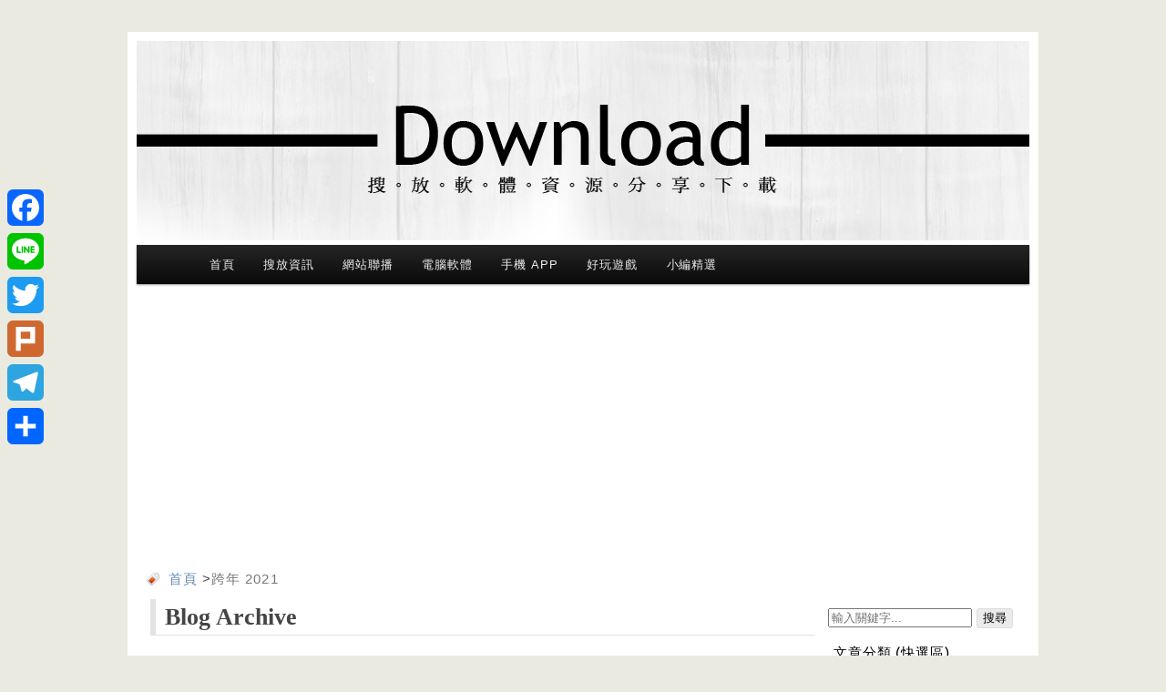

--- FILE ---
content_type: text/html; charset=UTF-8
request_url: https://download.sofun.tw/tag/%E8%B7%A8%E5%B9%B4-2021/
body_size: 22233
content:
<!DOCTYPE html>
<!--[if IE 6]>
<html id="ie6" lang="zh-TW">
<![endif]-->
<!--[if IE 7]>
<html id="ie7" lang="zh-TW">
<![endif]-->
<!--[if IE 8]>
<html id="ie8" lang="zh-TW">
<![endif]-->
<!--[if !(IE 6) | !(IE 7) | !(IE 8)  ]><!-->
<html lang="zh-TW">
<!--<![endif]-->
	<head>
		<meta http-equiv="Content-Type" content="text/html; charset=UTF-8" />
		<meta name="author" content="噹洛" />
		<meta name="rating" content="general" />
		<meta name="viewport" content="width=device-width">
		<meta property="fb:admins" content="1083726609"/>
		<meta property="fb:app_id" content="451055938272164">
				
		<link data-minify="1" rel="stylesheet" href="https://download.sofun.tw/wp-content/cache/min/1/wp-content/themes/imEZ/style.css?ver=1758985179" type="text/css" media="screen" />
		<link rel="Shortcut Icon" type="image/x-icon" href="https://download.sofun.tw/wp-content/themes/imEZ/favicon.ico" />
		
		<link rel="alternate" type="application/rss+xml" title="RSS 2.0 訂閱最新文章" href="https://download.sofun.tw/feed/" />
		<link rel="pingback" href="https://download.sofun.tw/xmlrpc.php" />
<!-- GA 追蹤 --><!-- Google tag (gtag.js) -->
<script async src="https://www.googletagmanager.com/gtag/js?id=G-X1JRP29ZCZ"></script>
<script>
  window.dataLayer = window.dataLayer || [];
  function gtag(){dataLayer.push(arguments);}
  gtag('js', new Date());

  gtag('config', 'G-X1JRP29ZCZ');
</script>
				<meta name='robots' content='index, follow, max-image-preview:large, max-snippet:-1, max-video-preview:-1' />
	<style>img:is([sizes="auto" i], [sizes^="auto," i]) { contain-intrinsic-size: 3000px 1500px }</style>
	
	<!-- This site is optimized with the Yoast SEO plugin v26.0 - https://yoast.com/wordpress/plugins/seo/ -->
	<title>跨年 2021 | 搜放資源網</title>
<link crossorigin data-rocket-preconnect href="https://www.googletagmanager.com" rel="preconnect">

<link crossorigin data-rocket-preconnect href="https://static.addtoany.com" rel="preconnect">
<link crossorigin data-rocket-preconnect href="https://pagead2.googlesyndication.com" rel="preconnect">
<link data-rocket-preload as="style" href="https://fonts.googleapis.com/css?family=Arvo&#038;display=swap" rel="preload">
<style type="text/css">@font-face {font-family:Arvo;font-style:normal;font-weight:400;src:url(/cf-fonts/s/arvo/5.0.18/latin/400/normal.woff2);unicode-range:U+0000-00FF,U+0131,U+0152-0153,U+02BB-02BC,U+02C6,U+02DA,U+02DC,U+0304,U+0308,U+0329,U+2000-206F,U+2074,U+20AC,U+2122,U+2191,U+2193,U+2212,U+2215,U+FEFF,U+FFFD;font-display:swap;}</style>
<noscript><link rel="stylesheet" href="https://fonts.googleapis.com/css?family=Arvo&#038;display=swap"></noscript><link rel="preload" data-rocket-preload as="image" href="https://photo.sofun.tw/sofun/dl-logo.png" fetchpriority="high">
	<link rel="canonical" href="https://download.sofun.tw/tag/跨年-2021/" />
	<link rel="next" href="https://download.sofun.tw/tag/%e8%b7%a8%e5%b9%b4-2021/page/2/" />
	<meta property="og:locale" content="zh_TW" />
	<meta property="og:type" content="article" />
	<meta property="og:title" content="跨年 2021 | 搜放資源網" />
	<meta property="og:url" content="https://download.sofun.tw/tag/跨年-2021/" />
	<meta property="og:site_name" content="搜放軟體資源網" />
	<meta property="og:image" content="https://download.sofun.tw/wp-content/uploads/2020/07/FB-Logo.jpg" />
	<meta property="og:image:width" content="720" />
	<meta property="og:image:height" content="410" />
	<meta property="og:image:type" content="image/jpeg" />
	<meta name="twitter:card" content="summary_large_image" />
	<!-- / Yoast SEO plugin. -->


<link rel='dns-prefetch' href='//static.addtoany.com' />
<link rel='dns-prefetch' href='//vjs.zencdn.net' />

<link rel="alternate" type="application/rss+xml" title="訂閱《搜放軟體資源網》&raquo; 標籤〈跨年 2021〉的資訊提供" href="https://download.sofun.tw/tag/%e8%b7%a8%e5%b9%b4-2021/feed/" />
		<!-- This site uses the Google Analytics by MonsterInsights plugin v9.2.4 - Using Analytics tracking - https://www.monsterinsights.com/ -->
							<script src="//www.googletagmanager.com/gtag/js?id=G-X1JRP29ZCZ"  data-cfasync="false" data-wpfc-render="false" type="text/javascript" async></script>
			<script data-cfasync="false" data-wpfc-render="false" type="text/javascript">
				var mi_version = '9.2.4';
				var mi_track_user = true;
				var mi_no_track_reason = '';
								var MonsterInsightsDefaultLocations = {"page_location":"https:\/\/download.sofun.tw\/tag\/%E8%B7%A8%E5%B9%B4-2021\/"};
				if ( typeof MonsterInsightsPrivacyGuardFilter === 'function' ) {
					var MonsterInsightsLocations = (typeof MonsterInsightsExcludeQuery === 'object') ? MonsterInsightsPrivacyGuardFilter( MonsterInsightsExcludeQuery ) : MonsterInsightsPrivacyGuardFilter( MonsterInsightsDefaultLocations );
				} else {
					var MonsterInsightsLocations = (typeof MonsterInsightsExcludeQuery === 'object') ? MonsterInsightsExcludeQuery : MonsterInsightsDefaultLocations;
				}

								var disableStrs = [
										'ga-disable-G-X1JRP29ZCZ',
									];

				/* Function to detect opted out users */
				function __gtagTrackerIsOptedOut() {
					for (var index = 0; index < disableStrs.length; index++) {
						if (document.cookie.indexOf(disableStrs[index] + '=true') > -1) {
							return true;
						}
					}

					return false;
				}

				/* Disable tracking if the opt-out cookie exists. */
				if (__gtagTrackerIsOptedOut()) {
					for (var index = 0; index < disableStrs.length; index++) {
						window[disableStrs[index]] = true;
					}
				}

				/* Opt-out function */
				function __gtagTrackerOptout() {
					for (var index = 0; index < disableStrs.length; index++) {
						document.cookie = disableStrs[index] + '=true; expires=Thu, 31 Dec 2099 23:59:59 UTC; path=/';
						window[disableStrs[index]] = true;
					}
				}

				if ('undefined' === typeof gaOptout) {
					function gaOptout() {
						__gtagTrackerOptout();
					}
				}
								window.dataLayer = window.dataLayer || [];

				window.MonsterInsightsDualTracker = {
					helpers: {},
					trackers: {},
				};
				if (mi_track_user) {
					function __gtagDataLayer() {
						dataLayer.push(arguments);
					}

					function __gtagTracker(type, name, parameters) {
						if (!parameters) {
							parameters = {};
						}

						if (parameters.send_to) {
							__gtagDataLayer.apply(null, arguments);
							return;
						}

						if (type === 'event') {
														parameters.send_to = monsterinsights_frontend.v4_id;
							var hookName = name;
							if (typeof parameters['event_category'] !== 'undefined') {
								hookName = parameters['event_category'] + ':' + name;
							}

							if (typeof MonsterInsightsDualTracker.trackers[hookName] !== 'undefined') {
								MonsterInsightsDualTracker.trackers[hookName](parameters);
							} else {
								__gtagDataLayer('event', name, parameters);
							}
							
						} else {
							__gtagDataLayer.apply(null, arguments);
						}
					}

					__gtagTracker('js', new Date());
					__gtagTracker('set', {
						'developer_id.dZGIzZG': true,
											});
					if ( MonsterInsightsLocations.page_location ) {
						__gtagTracker('set', MonsterInsightsLocations);
					}
										__gtagTracker('config', 'G-X1JRP29ZCZ', {"forceSSL":"true","link_attribution":"true"} );
															window.gtag = __gtagTracker;										(function () {
						/* https://developers.google.com/analytics/devguides/collection/analyticsjs/ */
						/* ga and __gaTracker compatibility shim. */
						var noopfn = function () {
							return null;
						};
						var newtracker = function () {
							return new Tracker();
						};
						var Tracker = function () {
							return null;
						};
						var p = Tracker.prototype;
						p.get = noopfn;
						p.set = noopfn;
						p.send = function () {
							var args = Array.prototype.slice.call(arguments);
							args.unshift('send');
							__gaTracker.apply(null, args);
						};
						var __gaTracker = function () {
							var len = arguments.length;
							if (len === 0) {
								return;
							}
							var f = arguments[len - 1];
							if (typeof f !== 'object' || f === null || typeof f.hitCallback !== 'function') {
								if ('send' === arguments[0]) {
									var hitConverted, hitObject = false, action;
									if ('event' === arguments[1]) {
										if ('undefined' !== typeof arguments[3]) {
											hitObject = {
												'eventAction': arguments[3],
												'eventCategory': arguments[2],
												'eventLabel': arguments[4],
												'value': arguments[5] ? arguments[5] : 1,
											}
										}
									}
									if ('pageview' === arguments[1]) {
										if ('undefined' !== typeof arguments[2]) {
											hitObject = {
												'eventAction': 'page_view',
												'page_path': arguments[2],
											}
										}
									}
									if (typeof arguments[2] === 'object') {
										hitObject = arguments[2];
									}
									if (typeof arguments[5] === 'object') {
										Object.assign(hitObject, arguments[5]);
									}
									if ('undefined' !== typeof arguments[1].hitType) {
										hitObject = arguments[1];
										if ('pageview' === hitObject.hitType) {
											hitObject.eventAction = 'page_view';
										}
									}
									if (hitObject) {
										action = 'timing' === arguments[1].hitType ? 'timing_complete' : hitObject.eventAction;
										hitConverted = mapArgs(hitObject);
										__gtagTracker('event', action, hitConverted);
									}
								}
								return;
							}

							function mapArgs(args) {
								var arg, hit = {};
								var gaMap = {
									'eventCategory': 'event_category',
									'eventAction': 'event_action',
									'eventLabel': 'event_label',
									'eventValue': 'event_value',
									'nonInteraction': 'non_interaction',
									'timingCategory': 'event_category',
									'timingVar': 'name',
									'timingValue': 'value',
									'timingLabel': 'event_label',
									'page': 'page_path',
									'location': 'page_location',
									'title': 'page_title',
									'referrer' : 'page_referrer',
								};
								for (arg in args) {
																		if (!(!args.hasOwnProperty(arg) || !gaMap.hasOwnProperty(arg))) {
										hit[gaMap[arg]] = args[arg];
									} else {
										hit[arg] = args[arg];
									}
								}
								return hit;
							}

							try {
								f.hitCallback();
							} catch (ex) {
							}
						};
						__gaTracker.create = newtracker;
						__gaTracker.getByName = newtracker;
						__gaTracker.getAll = function () {
							return [];
						};
						__gaTracker.remove = noopfn;
						__gaTracker.loaded = true;
						window['__gaTracker'] = __gaTracker;
					})();
									} else {
										console.log("");
					(function () {
						function __gtagTracker() {
							return null;
						}

						window['__gtagTracker'] = __gtagTracker;
						window['gtag'] = __gtagTracker;
					})();
									}
			</script>
				<!-- / Google Analytics by MonsterInsights -->
		<link data-minify="1" rel='stylesheet' id='wpra-lightbox-css' href='https://download.sofun.tw/wp-content/cache/min/1/wp-content/plugins/wp-rss-aggregator/core/css/jquery-colorbox.css?ver=1758985179' type='text/css' media='all' />
<style id='wp-emoji-styles-inline-css' type='text/css'>

	img.wp-smiley, img.emoji {
		display: inline !important;
		border: none !important;
		box-shadow: none !important;
		height: 1em !important;
		width: 1em !important;
		margin: 0 0.07em !important;
		vertical-align: -0.1em !important;
		background: none !important;
		padding: 0 !important;
	}
</style>
<link rel='stylesheet' id='wp-block-library-css' href='https://download.sofun.tw/wp-includes/css/dist/block-library/style.min.css' type='text/css' media='all' />
<style id='classic-theme-styles-inline-css' type='text/css'>
/*! This file is auto-generated */
.wp-block-button__link{color:#fff;background-color:#32373c;border-radius:9999px;box-shadow:none;text-decoration:none;padding:calc(.667em + 2px) calc(1.333em + 2px);font-size:1.125em}.wp-block-file__button{background:#32373c;color:#fff;text-decoration:none}
</style>
<link data-minify="1" rel='stylesheet' id='wpra-displays-css' href='https://download.sofun.tw/wp-content/cache/min/1/wp-content/plugins/wp-rss-aggregator/core/css/displays.css?ver=1758985179' type='text/css' media='all' />
<link rel='stylesheet' id='mediaelement-css' href='https://download.sofun.tw/wp-includes/js/mediaelement/mediaelementplayer-legacy.min.css' type='text/css' media='all' />
<link rel='stylesheet' id='wp-mediaelement-css' href='https://download.sofun.tw/wp-includes/js/mediaelement/wp-mediaelement.min.css' type='text/css' media='all' />
<style id='jetpack-sharing-buttons-style-inline-css' type='text/css'>
.jetpack-sharing-buttons__services-list{display:flex;flex-direction:row;flex-wrap:wrap;gap:0;list-style-type:none;margin:5px;padding:0}.jetpack-sharing-buttons__services-list.has-small-icon-size{font-size:12px}.jetpack-sharing-buttons__services-list.has-normal-icon-size{font-size:16px}.jetpack-sharing-buttons__services-list.has-large-icon-size{font-size:24px}.jetpack-sharing-buttons__services-list.has-huge-icon-size{font-size:36px}@media print{.jetpack-sharing-buttons__services-list{display:none!important}}.editor-styles-wrapper .wp-block-jetpack-sharing-buttons{gap:0;padding-inline-start:0}ul.jetpack-sharing-buttons__services-list.has-background{padding:1.25em 2.375em}
</style>
<style id='global-styles-inline-css' type='text/css'>
:root{--wp--preset--aspect-ratio--square: 1;--wp--preset--aspect-ratio--4-3: 4/3;--wp--preset--aspect-ratio--3-4: 3/4;--wp--preset--aspect-ratio--3-2: 3/2;--wp--preset--aspect-ratio--2-3: 2/3;--wp--preset--aspect-ratio--16-9: 16/9;--wp--preset--aspect-ratio--9-16: 9/16;--wp--preset--color--black: #000000;--wp--preset--color--cyan-bluish-gray: #abb8c3;--wp--preset--color--white: #ffffff;--wp--preset--color--pale-pink: #f78da7;--wp--preset--color--vivid-red: #cf2e2e;--wp--preset--color--luminous-vivid-orange: #ff6900;--wp--preset--color--luminous-vivid-amber: #fcb900;--wp--preset--color--light-green-cyan: #7bdcb5;--wp--preset--color--vivid-green-cyan: #00d084;--wp--preset--color--pale-cyan-blue: #8ed1fc;--wp--preset--color--vivid-cyan-blue: #0693e3;--wp--preset--color--vivid-purple: #9b51e0;--wp--preset--gradient--vivid-cyan-blue-to-vivid-purple: linear-gradient(135deg,rgba(6,147,227,1) 0%,rgb(155,81,224) 100%);--wp--preset--gradient--light-green-cyan-to-vivid-green-cyan: linear-gradient(135deg,rgb(122,220,180) 0%,rgb(0,208,130) 100%);--wp--preset--gradient--luminous-vivid-amber-to-luminous-vivid-orange: linear-gradient(135deg,rgba(252,185,0,1) 0%,rgba(255,105,0,1) 100%);--wp--preset--gradient--luminous-vivid-orange-to-vivid-red: linear-gradient(135deg,rgba(255,105,0,1) 0%,rgb(207,46,46) 100%);--wp--preset--gradient--very-light-gray-to-cyan-bluish-gray: linear-gradient(135deg,rgb(238,238,238) 0%,rgb(169,184,195) 100%);--wp--preset--gradient--cool-to-warm-spectrum: linear-gradient(135deg,rgb(74,234,220) 0%,rgb(151,120,209) 20%,rgb(207,42,186) 40%,rgb(238,44,130) 60%,rgb(251,105,98) 80%,rgb(254,248,76) 100%);--wp--preset--gradient--blush-light-purple: linear-gradient(135deg,rgb(255,206,236) 0%,rgb(152,150,240) 100%);--wp--preset--gradient--blush-bordeaux: linear-gradient(135deg,rgb(254,205,165) 0%,rgb(254,45,45) 50%,rgb(107,0,62) 100%);--wp--preset--gradient--luminous-dusk: linear-gradient(135deg,rgb(255,203,112) 0%,rgb(199,81,192) 50%,rgb(65,88,208) 100%);--wp--preset--gradient--pale-ocean: linear-gradient(135deg,rgb(255,245,203) 0%,rgb(182,227,212) 50%,rgb(51,167,181) 100%);--wp--preset--gradient--electric-grass: linear-gradient(135deg,rgb(202,248,128) 0%,rgb(113,206,126) 100%);--wp--preset--gradient--midnight: linear-gradient(135deg,rgb(2,3,129) 0%,rgb(40,116,252) 100%);--wp--preset--font-size--small: 13px;--wp--preset--font-size--medium: 20px;--wp--preset--font-size--large: 36px;--wp--preset--font-size--x-large: 42px;--wp--preset--spacing--20: 0.44rem;--wp--preset--spacing--30: 0.67rem;--wp--preset--spacing--40: 1rem;--wp--preset--spacing--50: 1.5rem;--wp--preset--spacing--60: 2.25rem;--wp--preset--spacing--70: 3.38rem;--wp--preset--spacing--80: 5.06rem;--wp--preset--shadow--natural: 6px 6px 9px rgba(0, 0, 0, 0.2);--wp--preset--shadow--deep: 12px 12px 50px rgba(0, 0, 0, 0.4);--wp--preset--shadow--sharp: 6px 6px 0px rgba(0, 0, 0, 0.2);--wp--preset--shadow--outlined: 6px 6px 0px -3px rgba(255, 255, 255, 1), 6px 6px rgba(0, 0, 0, 1);--wp--preset--shadow--crisp: 6px 6px 0px rgba(0, 0, 0, 1);}:where(.is-layout-flex){gap: 0.5em;}:where(.is-layout-grid){gap: 0.5em;}body .is-layout-flex{display: flex;}.is-layout-flex{flex-wrap: wrap;align-items: center;}.is-layout-flex > :is(*, div){margin: 0;}body .is-layout-grid{display: grid;}.is-layout-grid > :is(*, div){margin: 0;}:where(.wp-block-columns.is-layout-flex){gap: 2em;}:where(.wp-block-columns.is-layout-grid){gap: 2em;}:where(.wp-block-post-template.is-layout-flex){gap: 1.25em;}:where(.wp-block-post-template.is-layout-grid){gap: 1.25em;}.has-black-color{color: var(--wp--preset--color--black) !important;}.has-cyan-bluish-gray-color{color: var(--wp--preset--color--cyan-bluish-gray) !important;}.has-white-color{color: var(--wp--preset--color--white) !important;}.has-pale-pink-color{color: var(--wp--preset--color--pale-pink) !important;}.has-vivid-red-color{color: var(--wp--preset--color--vivid-red) !important;}.has-luminous-vivid-orange-color{color: var(--wp--preset--color--luminous-vivid-orange) !important;}.has-luminous-vivid-amber-color{color: var(--wp--preset--color--luminous-vivid-amber) !important;}.has-light-green-cyan-color{color: var(--wp--preset--color--light-green-cyan) !important;}.has-vivid-green-cyan-color{color: var(--wp--preset--color--vivid-green-cyan) !important;}.has-pale-cyan-blue-color{color: var(--wp--preset--color--pale-cyan-blue) !important;}.has-vivid-cyan-blue-color{color: var(--wp--preset--color--vivid-cyan-blue) !important;}.has-vivid-purple-color{color: var(--wp--preset--color--vivid-purple) !important;}.has-black-background-color{background-color: var(--wp--preset--color--black) !important;}.has-cyan-bluish-gray-background-color{background-color: var(--wp--preset--color--cyan-bluish-gray) !important;}.has-white-background-color{background-color: var(--wp--preset--color--white) !important;}.has-pale-pink-background-color{background-color: var(--wp--preset--color--pale-pink) !important;}.has-vivid-red-background-color{background-color: var(--wp--preset--color--vivid-red) !important;}.has-luminous-vivid-orange-background-color{background-color: var(--wp--preset--color--luminous-vivid-orange) !important;}.has-luminous-vivid-amber-background-color{background-color: var(--wp--preset--color--luminous-vivid-amber) !important;}.has-light-green-cyan-background-color{background-color: var(--wp--preset--color--light-green-cyan) !important;}.has-vivid-green-cyan-background-color{background-color: var(--wp--preset--color--vivid-green-cyan) !important;}.has-pale-cyan-blue-background-color{background-color: var(--wp--preset--color--pale-cyan-blue) !important;}.has-vivid-cyan-blue-background-color{background-color: var(--wp--preset--color--vivid-cyan-blue) !important;}.has-vivid-purple-background-color{background-color: var(--wp--preset--color--vivid-purple) !important;}.has-black-border-color{border-color: var(--wp--preset--color--black) !important;}.has-cyan-bluish-gray-border-color{border-color: var(--wp--preset--color--cyan-bluish-gray) !important;}.has-white-border-color{border-color: var(--wp--preset--color--white) !important;}.has-pale-pink-border-color{border-color: var(--wp--preset--color--pale-pink) !important;}.has-vivid-red-border-color{border-color: var(--wp--preset--color--vivid-red) !important;}.has-luminous-vivid-orange-border-color{border-color: var(--wp--preset--color--luminous-vivid-orange) !important;}.has-luminous-vivid-amber-border-color{border-color: var(--wp--preset--color--luminous-vivid-amber) !important;}.has-light-green-cyan-border-color{border-color: var(--wp--preset--color--light-green-cyan) !important;}.has-vivid-green-cyan-border-color{border-color: var(--wp--preset--color--vivid-green-cyan) !important;}.has-pale-cyan-blue-border-color{border-color: var(--wp--preset--color--pale-cyan-blue) !important;}.has-vivid-cyan-blue-border-color{border-color: var(--wp--preset--color--vivid-cyan-blue) !important;}.has-vivid-purple-border-color{border-color: var(--wp--preset--color--vivid-purple) !important;}.has-vivid-cyan-blue-to-vivid-purple-gradient-background{background: var(--wp--preset--gradient--vivid-cyan-blue-to-vivid-purple) !important;}.has-light-green-cyan-to-vivid-green-cyan-gradient-background{background: var(--wp--preset--gradient--light-green-cyan-to-vivid-green-cyan) !important;}.has-luminous-vivid-amber-to-luminous-vivid-orange-gradient-background{background: var(--wp--preset--gradient--luminous-vivid-amber-to-luminous-vivid-orange) !important;}.has-luminous-vivid-orange-to-vivid-red-gradient-background{background: var(--wp--preset--gradient--luminous-vivid-orange-to-vivid-red) !important;}.has-very-light-gray-to-cyan-bluish-gray-gradient-background{background: var(--wp--preset--gradient--very-light-gray-to-cyan-bluish-gray) !important;}.has-cool-to-warm-spectrum-gradient-background{background: var(--wp--preset--gradient--cool-to-warm-spectrum) !important;}.has-blush-light-purple-gradient-background{background: var(--wp--preset--gradient--blush-light-purple) !important;}.has-blush-bordeaux-gradient-background{background: var(--wp--preset--gradient--blush-bordeaux) !important;}.has-luminous-dusk-gradient-background{background: var(--wp--preset--gradient--luminous-dusk) !important;}.has-pale-ocean-gradient-background{background: var(--wp--preset--gradient--pale-ocean) !important;}.has-electric-grass-gradient-background{background: var(--wp--preset--gradient--electric-grass) !important;}.has-midnight-gradient-background{background: var(--wp--preset--gradient--midnight) !important;}.has-small-font-size{font-size: var(--wp--preset--font-size--small) !important;}.has-medium-font-size{font-size: var(--wp--preset--font-size--medium) !important;}.has-large-font-size{font-size: var(--wp--preset--font-size--large) !important;}.has-x-large-font-size{font-size: var(--wp--preset--font-size--x-large) !important;}
:where(.wp-block-post-template.is-layout-flex){gap: 1.25em;}:where(.wp-block-post-template.is-layout-grid){gap: 1.25em;}
:where(.wp-block-columns.is-layout-flex){gap: 2em;}:where(.wp-block-columns.is-layout-grid){gap: 2em;}
:root :where(.wp-block-pullquote){font-size: 1.5em;line-height: 1.6;}
</style>
<link data-minify="1" rel='stylesheet' id='videojs-css' href='https://download.sofun.tw/wp-content/cache/min/1/5.9.2/video-js.css?ver=1758985179' type='text/css' media='all' />
<link data-minify="1" rel='stylesheet' id='videojs-style-css' href='https://download.sofun.tw/wp-content/cache/min/1/wp-content/plugins/videojs-hls-player/videojs-hls-player.css?ver=1758985179' type='text/css' media='all' />
<link data-minify="1" rel='stylesheet' id='videojs-airplay-css' href='https://download.sofun.tw/wp-content/cache/min/1/wp-content/plugins/videojs-hls-player/videojs-airplay/videojs.airplay.css?ver=1758985179' type='text/css' media='all' />
<link data-minify="1" rel='stylesheet' id='acht-frontend-css-css' href='https://download.sofun.tw/wp-content/cache/min/1/wp-content/plugins/achang-PostTree/assets/css/frontend.css?ver=1758985179' type='text/css' media='all' />
<link rel='stylesheet' id='addtoany-css' href='https://download.sofun.tw/wp-content/plugins/add-to-any/addtoany.min.css' type='text/css' media='all' />
<style id='addtoany-inline-css' type='text/css'>
@media screen and (max-width:980px){
.a2a_floating_style.a2a_vertical_style{display:none;}
}
</style>
<style id='rocket-lazyload-inline-css' type='text/css'>
.rll-youtube-player{position:relative;padding-bottom:56.23%;height:0;overflow:hidden;max-width:100%;}.rll-youtube-player:focus-within{outline: 2px solid currentColor;outline-offset: 5px;}.rll-youtube-player iframe{position:absolute;top:0;left:0;width:100%;height:100%;z-index:100;background:0 0}.rll-youtube-player img{bottom:0;display:block;left:0;margin:auto;max-width:100%;width:100%;position:absolute;right:0;top:0;border:none;height:auto;-webkit-transition:.4s all;-moz-transition:.4s all;transition:.4s all}.rll-youtube-player img:hover{-webkit-filter:brightness(75%)}.rll-youtube-player .play{height:100%;width:100%;left:0;top:0;position:absolute;background:url(https://download.sofun.tw/wp-content/plugins/wp-rocket/assets/img/youtube.png) no-repeat center;background-color: transparent !important;cursor:pointer;border:none;}
</style>
<script type="text/javascript" src="https://download.sofun.tw/wp-content/plugins/google-analytics-premium/assets/js/frontend-gtag.min.js" id="monsterinsights-frontend-script-js" async="async" data-wp-strategy="async"></script>
<script data-cfasync="false" data-wpfc-render="false" type="text/javascript" id='monsterinsights-frontend-script-js-extra'>/* <![CDATA[ */
var monsterinsights_frontend = {"js_events_tracking":"true","download_extensions":"doc,pdf,ppt,zip,xls,docx,pptx,xlsx","inbound_paths":"[{\"path\":\"\\\/go\\\/\",\"label\":\"affiliate\"},{\"path\":\"\\\/recommend\\\/\",\"label\":\"affiliate\"}]","home_url":"https:\/\/download.sofun.tw","hash_tracking":"false","v4_id":"G-X1JRP29ZCZ"};/* ]]> */
</script>
<script type="text/javascript" id="addtoany-core-js-before">
/* <![CDATA[ */
window.a2a_config=window.a2a_config||{};a2a_config.callbacks=[];a2a_config.overlays=[];a2a_config.templates={};a2a_localize = {
	Share: "分享",
	Save: "儲存",
	Subscribe: "訂閱",
	Email: "電子郵件",
	Bookmark: "書籤",
	ShowAll: "顯示全部",
	ShowLess: "顯示較少",
	FindServices: "尋找服務",
	FindAnyServiceToAddTo: "立即尋找想要新增的服務",
	PoweredBy: "開發團隊:",
	ShareViaEmail: "透過電子郵件分享",
	SubscribeViaEmail: "透過電子郵件訂閱",
	BookmarkInYourBrowser: "在瀏覽器中加入書籤",
	BookmarkInstructions: "按下 Ctrl+D 或 \u2318+D 將這個頁面加入書籤",
	AddToYourFavorites: "新增至 [我的最愛]",
	SendFromWebOrProgram: "透過任何電子郵件地址或電子郵件程式傳送",
	EmailProgram: "電子郵件程式",
	More: "進一步了解...",
	ThanksForSharing: "感謝分享！",
	ThanksForFollowing: "感謝追蹤！"
};
/* ]]> */
</script>
<script type="text/javascript" defer src="https://static.addtoany.com/menu/page.js" id="addtoany-core-js"></script>
<script type="text/javascript" src="https://download.sofun.tw/wp-includes/js/jquery/jquery.min.js" id="jquery-core-js" data-rocket-defer defer></script>
<script type="text/javascript" src="https://download.sofun.tw/wp-includes/js/jquery/jquery-migrate.min.js" id="jquery-migrate-js" data-rocket-defer defer></script>
<script type="text/javascript" defer src="https://download.sofun.tw/wp-content/plugins/add-to-any/addtoany.min.js" id="addtoany-jquery-js"></script>
<script data-minify="1" type="text/javascript" src="https://download.sofun.tw/wp-content/cache/min/1/ie8/1.1.2/videojs-ie8.min.js?ver=1758985179" id="videojs-ie8-js" data-rocket-defer defer></script>

<!-- This site is embedding HLS video using Video.js HLS Plugin v1.0.2 - https://www.socialite-media.com/videojs-hls-player-for-wordpress -->

		<style type="text/css" id="wp-custom-css">
			#jp-relatedposts {
    margin: 0 auto;
}

#jp-relatedposts .jp-relatedposts-items-visual {
    margin-right: -15px;
    margin-left: 10px;
}

#jp-relatedposts h3.jp-relatedposts-headline {
    display: inline-block;
    float: left;
    font-family: inherit;
    font-size: 9pt;
    font-weight: 700;
    margin: 0 0 1em 3px;
}

.rll-youtube-player {
    position: relative;
    padding-bottom: 56.23%;
    height: 0;
    overflow: hidden;
    max-width: 100%;
    margin-bottom: 5px;
}

.acht-expand-collapse-buttons {
    margin-bottom: 10px !important;
    margin-top: 10px;
    text-align: center;
}		</style>
		<noscript><style id="rocket-lazyload-nojs-css">.rll-youtube-player, [data-lazy-src]{display:none !important;}</style></noscript>		
		<!--[if lt IE 9]>
			<script src="//html5shiv.googlecode.com/svn/trunk/html5.js"></script>
		<![endif]-->
	<style id="rocket-lazyrender-inline-css">[data-wpr-lazyrender] {content-visibility: auto;}</style><meta name="generator" content="WP Rocket 3.19.4" data-wpr-features="wpr_defer_js wpr_minify_js wpr_lazyload_images wpr_lazyload_iframes wpr_preconnect_external_domains wpr_automatic_lazy_rendering wpr_oci wpr_minify_css wpr_preload_links wpr_desktop" /></head>
<body>
	<div  id="wrap">
		<header  id="header" role="banner">
			<h2><a href="https://download.sofun.tw" title="搜放軟體資源網" id="logo" data-wpel-link="internal">搜放軟體資源網</a></h2>
			<p class="description">工具 | App | 影視 | 體育</p>
		</header>	
		<nav id="access" role="navigation">
			<header><h3 class="assistive-text">Main Menu</h3></header>
			 <div class="menu-%e9%81%b8%e5%96%ae-1-container"><ul id="menu-%e9%81%b8%e5%96%ae-1" class="menu"><li id="menu-item-5541" class="menu-item menu-item-type-custom menu-item-object-custom menu-item-home menu-item-5541"><a href="https://download.sofun.tw/" data-wpel-link="internal">首頁</a></li>
<li id="menu-item-4064" class="menu-item menu-item-type-post_type menu-item-object-page menu-item-4064"><a href="https://download.sofun.tw/sofun-info/" data-wpel-link="internal">搜放資訊</a></li>
<li id="menu-item-4063" class="menu-item menu-item-type-post_type menu-item-object-page menu-item-4063"><a href="https://download.sofun.tw/blogroll/" data-wpel-link="internal">網站聯播</a></li>
<li id="menu-item-4116" class="menu-item menu-item-type-taxonomy menu-item-object-category menu-item-4116"><a href="https://download.sofun.tw/category/software/" data-wpel-link="internal">電腦軟體</a></li>
<li id="menu-item-4117" class="menu-item menu-item-type-taxonomy menu-item-object-category menu-item-has-children menu-item-4117"><a href="https://download.sofun.tw/category/smart-phone-app/" data-wpel-link="internal">手機 APP</a>
<ul class="sub-menu">
	<li id="menu-item-4118" class="menu-item menu-item-type-taxonomy menu-item-object-category menu-item-4118"><a href="https://download.sofun.tw/category/smart-phone-app/android-software/" data-wpel-link="internal">Android 軟體</a></li>
	<li id="menu-item-4119" class="menu-item menu-item-type-taxonomy menu-item-object-category menu-item-4119"><a href="https://download.sofun.tw/category/smart-phone-app/ios-software/" data-wpel-link="internal">iOS 軟體</a></li>
	<li id="menu-item-4120" class="menu-item menu-item-type-taxonomy menu-item-object-category menu-item-4120"><a href="https://download.sofun.tw/category/smart-phone-app/root/" data-wpel-link="internal">Root 相關</a></li>
	<li id="menu-item-4121" class="menu-item menu-item-type-taxonomy menu-item-object-category menu-item-4121"><a href="https://download.sofun.tw/category/smart-phone-app/jb/" data-wpel-link="internal">越獄JB</a></li>
</ul>
</li>
<li id="menu-item-6705" class="menu-item menu-item-type-custom menu-item-object-custom menu-item-has-children menu-item-6705"><a href="https://sofun.tw/games/" data-wpel-link="external" target="_blank" rel="external noopener">好玩遊戲</a>
<ul class="sub-menu">
	<li id="menu-item-4113" class="menu-item menu-item-type-taxonomy menu-item-object-category menu-item-4113"><a href="https://download.sofun.tw/category/game/android-game/" data-wpel-link="internal">Android 遊戲</a></li>
	<li id="menu-item-4114" class="menu-item menu-item-type-taxonomy menu-item-object-category menu-item-4114"><a href="https://download.sofun.tw/category/game/ios-game/" data-wpel-link="internal">iOS 遊戲</a></li>
	<li id="menu-item-4115" class="menu-item menu-item-type-taxonomy menu-item-object-category menu-item-4115"><a href="https://download.sofun.tw/category/game/web-game/" data-wpel-link="internal">網頁遊戲</a></li>
</ul>
</li>
<li id="menu-item-4122" class="menu-item menu-item-type-taxonomy menu-item-object-category menu-item-has-children menu-item-4122"><a href="https://download.sofun.tw/category/editor-choice/" data-wpel-link="internal">小編精選</a>
<ul class="sub-menu">
	<li id="menu-item-4419" class="menu-item menu-item-type-custom menu-item-object-custom menu-item-4419"><a href="https://sofun.tw/watch-tv/" data-wpel-link="external" target="_blank" rel="external noopener">影集線上看</a></li>
	<li id="menu-item-4123" class="menu-item menu-item-type-custom menu-item-object-custom menu-item-4123"><a href="https://sofun.tw/anime/" data-wpel-link="external" target="_blank" rel="external noopener">動漫線上看</a></li>
	<li id="menu-item-5543" class="menu-item menu-item-type-custom menu-item-object-custom menu-item-5543"><a href="https://sofun.tw/music-online/" data-wpel-link="external" target="_blank" rel="external noopener">免費聽音樂</a></li>
	<li id="menu-item-5544" class="menu-item menu-item-type-custom menu-item-object-custom menu-item-5544"><a href="https://sofun.tw/tv-online/" data-wpel-link="external" target="_blank" rel="external noopener">網路電視直播</a></li>
</ul>
</li>
</ul></div>		</nav>
		<div  style="clear:both"></div>
		 
<div  align="center" style="margin-bottom:-5px;margin-top: 15px;">
<ins class="adsbygoogle"
     style="display:block"
     data-ad-client="ca-pub-2918043529714260"
     data-ad-slot="3696839136"
     data-ad-format="auto"
     data-full-width-responsive="true"></ins>
<script>
     (adsbygoogle = window.adsbygoogle || []).push({});
</script></div>
						
	<ul class="Breadcrumb" itemscope itemtype="http://schema.org/BreadcrumbList">
		<li itemprop="itemListElement" itemscope itemtype="http://schema.org/ListItem">
			<span class="icon-edit"></span><a title="回首頁" href="https://download.sofun.tw/" itemprop="item" data-wpel-link="internal"><span itemprop="name">首頁</span></a><meta itemprop="position" content="1" />&nbsp;&gt;
		</li><li class="last"><a class="title">跨年 2021</a></li></ul></ul>	<div  id="content">
			<div  id="main" role="main">		<div style="margin:10px 0px 0px 0px;"><header>
			<h1 class="archive">
									Blog Archive							</h1>
		</header></div>
<span style="display: none; visibility: hidden; height: 0px;">
	<h1 class="title entry-title"><a href="https://download.sofun.tw/happy-new-year-live/" data-wpel-link="internal">2025 跨年轉播@台北/桃園/台中/高雄/花蓮台灣跨年演唱會活動網路轉播線上看 Live</a></h1>
	<!-- 日期標記 <div class="date updated"></div> -->
	<span class="vcard author"><span class="fn">噹洛</span></span>
</span>
<div style="margin:15px 5px -20px 15px;">
<ins class="adsbygoogle"
     style="display:block"
     data-ad-format="fluid"
     data-ad-layout-key="-fc+46+cu-a6-md"
     data-ad-client="ca-pub-2918043529714260"
     data-ad-slot="7847405476"></ins>
<script>
     (adsbygoogle = window.adsbygoogle || []).push({});
</script>
</div>
		<div style="margin:-5px 0px 0px -5px;">
			<div align="center">
<table align="center"cellpadding="15" width="672" height="280">
    <tr>
        <td width="336">
<ins class="adsbygoogle"
     style="display:inline-block;width:336px;height:280px"
     data-ad-client="ca-pub-2918043529714260"
     data-ad-slot="7278310566"></ins>
<script>
     (adsbygoogle = window.adsbygoogle || []).push({});
</script>
		</td>
        <td width="336">
<ins class="adsbygoogle"
     style="display:inline-block;width:336px;height:280px"
     data-ad-client="ca-pub-2918043529714260"
     data-ad-slot="7278310566"></ins>
<script>
     (adsbygoogle = window.adsbygoogle || []).push({});
</script>
		</td>
    </tr>
</table>
</div>
</div><div style="margin:0px 0px 0px 0px;">
		<article id="post-5869" role="article" class="post-5869 post type-post status-publish format-standard hentry category-life category-tv-online tag-8564 tag-1575 tag-8563 tag-1570 tag-8738 tag-1574 tag-1572 tag-1571 tag-1573 tag-1808 tag-8193 tag-1578 tag-1577" >
		<header>
			<h1><a class="entry-title" href="https://download.sofun.tw/happy-new-year-live/" title="閱讀：2025 跨年轉播@台北/桃園/台中/高雄/花蓮台灣跨年演唱會活動網路轉播線上看 Live" rel="bookmark" data-wpel-link="internal">2025 跨年轉播@台北/桃園/台中/高雄/花蓮台灣跨年演唱會活動網路轉播線上看 Live</a></h1>
		</header>
		<div class="summary" style="margin:15px 5px 0px 0px;">
			<div align="center"><img decoding="async" src="data:image/svg+xml,%3Csvg%20xmlns='http://www.w3.org/2000/svg'%20viewBox='0%200%200%200'%3E%3C/svg%3E" alt="2025 跨年轉播@台北/桃園/台中/高雄/花蓮台灣跨年演唱會活動網路轉播線上看 Live" title="2025 跨年轉播@台北/桃園/台中/高雄/花蓮台灣跨年演唱會活動網路轉播線上看 Live" border="0" data-lazy-src="https://i0.wp.com/photo.sofun.tw/2024/12/2025-Happy-New-Year-Live-Logo.jpg"/><noscript><img decoding="async" src="https://i0.wp.com/photo.sofun.tw/2024/12/2025-Happy-New-Year-Live-Logo.jpg" alt="2025 跨年轉播@台北/桃園/台中/高雄/花蓮台灣跨年演唱會活動網路轉播線上看 Live" title="2025 跨年轉播@台北/桃園/台中/高雄/花蓮台灣跨年演唱會活動網路轉播線上看 Live" border="0"/></noscript></div>
<p>資訊名稱：2025 跨年演唱會網路直播線上看活動 Live 懶人包</p>
<p>跨年晚會：<a href="#Taipei">台北市</a>、<a href="#Taoyuan">桃園市</a>、<a href="#Taichung">台中市</a>、<a href="#Tainan">台南市</a>、<a href="#Kaohsiung">高雄市</a> (<b><a href="#Other"><font
color="red">其他縣市跨年晚會直播清單</font></a></b>)</p>
<p>訊息簡介：</p>
<p>即將迎接 2025 年，明年元旦可惜沒有連假，不打算往外跑人擠人的朋友，似乎窩在家裡吃鍋物看跨年活動是不錯選擇，除了有<a href="https://download.sofun.tw/kouhaku/" data-wpel-link="internal">日本 NHK 紅白歌合戰</a>、南韓<a href="https://download.sofun.tw/tag/%e6%ad%8c%e8%ac%a0%e5%a4%a7%e6%88%b0/" data-wpel-link="internal">歌謠大祭典</a>特別節目，台灣各縣市還有跨年演唱會，噹洛幫各位整理台北、桃園、新竹、台中、彰化、嘉義、台南、高雄、宜蘭、花蓮等台灣各縣市跨年晚會直播線上看，輕鬆用電腦也能夠收看全台各大跨年演唱會 Live 活動。</p>
		</div>
		<footer>
			<p class="more fix">
				<a href="https://download.sofun.tw/happy-new-year-live/" rel="bookmark" data-wpel-link="internal">閱讀全文 »</a>
			</p>
			<p class="meta">作者：<span class="vcard author"><span class="fn"><a href="https://download.sofun.tw/author/sofun/" title="「噹洛」的文章" rel="author" data-wpel-link="internal">噹洛</a></span></span>  | 分類： <span class="category"> <a href="https://download.sofun.tw/category/life/" rel="tag" data-wpel-link="internal">生活資訊</a>, <a href="https://download.sofun.tw/category/internet-tv/tv-online/" rel="tag" data-wpel-link="internal">電視節目</a></span> | <span class="comments"><a href="https://download.sofun.tw/happy-new-year-live/#respond" data-wpel-link="internal">尚無回應</a></span><br>標籤: <a href="https://download.sofun.tw/tag/%e5%8f%b0%e4%b8%ad%e8%b7%a8%e5%b9%b4/" rel="tag" data-wpel-link="internal">台中跨年</a>, <a href="https://download.sofun.tw/tag/%e5%8f%b0%e5%8c%97-%e8%b7%a8%e5%b9%b4/" rel="tag" data-wpel-link="internal">台北 跨年</a>, <a href="https://download.sofun.tw/tag/%e6%a1%83%e5%9c%92%e8%b7%a8%e5%b9%b4/" rel="tag" data-wpel-link="internal">桃園跨年</a>, <a href="https://download.sofun.tw/tag/%e8%b7%a8%e5%b9%b4/" rel="tag" data-wpel-link="internal">跨年</a>, <a href="https://download.sofun.tw/tag/%e8%b7%a8%e5%b9%b4-2021/" rel="tag" data-wpel-link="internal">跨年 2021</a>, <a href="https://download.sofun.tw/tag/%e8%b7%a8%e5%b9%b4-%e7%85%99%e7%81%ab/" rel="tag" data-wpel-link="internal">跨年 煙火</a>, <a href="https://download.sofun.tw/tag/%e8%b7%a8%e5%b9%b4-%e7%9b%b4%e6%92%ad/" rel="tag" data-wpel-link="internal">跨年 直播</a>, <a href="https://download.sofun.tw/tag/%e8%b7%a8%e5%b9%b4-%e8%bd%89%e6%92%ad/" rel="tag" data-wpel-link="internal">跨年 轉播</a>, <a href="https://download.sofun.tw/tag/%e8%b7%a8%e5%b9%b4%e6%87%b6%e4%ba%ba%e5%8c%85/" rel="tag" data-wpel-link="internal">跨年懶人包</a>, <a href="https://download.sofun.tw/tag/%e8%b7%a8%e5%b9%b4%e6%99%9a%e6%9c%83/" rel="tag" data-wpel-link="internal">跨年晚會</a>, <a href="https://download.sofun.tw/tag/%e8%b7%a8%e5%b9%b4%e6%bc%94%e5%94%b1%e6%9c%83/" rel="tag" data-wpel-link="internal">跨年演唱會</a>, <a href="https://download.sofun.tw/tag/%e8%b7%a8%e5%b9%b4%e7%85%99%e7%81%ab%e7%a7%80/" rel="tag" data-wpel-link="internal">跨年煙火秀</a>, <a href="https://download.sofun.tw/tag/%e9%ab%98%e9%9b%84-%e8%b7%a8%e5%b9%b4/" rel="tag" data-wpel-link="internal">高雄 跨年</a></p>
		</footer>
	</article>
		<article id="post-5865" role="article" class="post-5865 post type-post status-publish format-standard hentry category-life category-tv-online tag-101- tag-1575 tag-8746 tag-1570 tag-8738 tag-1574 tag-1572 tag-1571 tag-1808 tag-8193 tag-1578" >
		<header>
			<h1><a class="entry-title" href="https://download.sofun.tw/taipei-happy-new-year-live/" title="閱讀：台北跨年轉播@2024-2025 臺北最HIGH新年城演唱會卡司、101 煙火 YouTube 網路直播線上看" rel="bookmark" data-wpel-link="internal">台北跨年轉播@2024-2025 臺北最HIGH新年城演唱會卡司、101 煙火 YouTube 網路直播線上看</a></h1>
		</header>
		<div class="summary" style="margin:15px 5px 0px 0px;">
			<div align="center"><img decoding="async" src="data:image/svg+xml,%3Csvg%20xmlns='http://www.w3.org/2000/svg'%20viewBox='0%200%200%200'%3E%3C/svg%3E" alt="台北跨年轉播@2024-2025 臺北最HIGH新年城演唱會卡司、101 煙火 YouTube 網路直播線上看" title="台北跨年轉播@2024-2025 臺北最HIGH新年城演唱會卡司、101 煙火 YouTube 網路直播線上看" border="0" data-lazy-src="https://i0.wp.com/photo.sofun.tw/2024/12/2025-Taipei-Happy-New-Year-Live-Logo.jpg"/><noscript><img decoding="async" src="https://i0.wp.com/photo.sofun.tw/2024/12/2025-Taipei-Happy-New-Year-Live-Logo.jpg" alt="台北跨年轉播@2024-2025 臺北最HIGH新年城演唱會卡司、101 煙火 YouTube 網路直播線上看" title="台北跨年轉播@2024-2025 臺北最HIGH新年城演唱會卡司、101 煙火 YouTube 網路直播線上看" border="0"/></noscript></div>
<p>資訊名稱：2025 臺北最HIGH新年城跨年演唱會卡司與網路轉播線上看&nbsp;| 台北跨年直播</p>
<p><!-- https://cpok.tw/56522 https://www.businessweekly.com.tw/style/blog/3017255 --></p>
<p>台北跨年網路直播 Live：<a href="https://download.sofun.tw/taipei-happy-new-year-live/#Live" data-wpel-link="internal"><font color="red"><b>線上收看點我</b></font></a></p>
<p>簡介：</p>
<p>揮別 2024 年迎接&nbsp;2025 台北跨年活動「臺北最HIGH新年城」晚會，演唱會地點於臺北市民廣場前舉辦，並且於 12/31 日跨年夜邀請 Lulu黃路梓茵、朵拉、威廉、風田擔任主持人，卡司包含： Energy、Apink、八三夭、梁詠琪、黃宣、宇宙人、李聖傑、楊乃文等藝人偶像團體，喜愛追星朋友可別錯過了!!!! 本文提供臺北跨年直播線上看 Live 與 101 煙火秀收看管道，讓你用電腦或是手機就能用最棒的視角觀賞。</p>
		</div>
		<footer>
			<p class="more fix">
				<a href="https://download.sofun.tw/taipei-happy-new-year-live/" rel="bookmark" data-wpel-link="internal">閱讀全文 »</a>
			</p>
			<p class="meta">作者：<span class="vcard author"><span class="fn"><a href="https://download.sofun.tw/author/sofun/" title="「噹洛」的文章" rel="author" data-wpel-link="internal">噹洛</a></span></span>  | 分類： <span class="category"> <a href="https://download.sofun.tw/category/life/" rel="tag" data-wpel-link="internal">生活資訊</a>, <a href="https://download.sofun.tw/category/internet-tv/tv-online/" rel="tag" data-wpel-link="internal">電視節目</a></span> | <span class="comments"><a href="https://download.sofun.tw/taipei-happy-new-year-live/#respond" data-wpel-link="internal">尚無回應</a></span><br>標籤: <a href="https://download.sofun.tw/tag/101-%e7%85%99%e7%81%ab/" rel="tag" data-wpel-link="internal">101 煙火</a>, <a href="https://download.sofun.tw/tag/%e5%8f%b0%e5%8c%97-%e8%b7%a8%e5%b9%b4/" rel="tag" data-wpel-link="internal">台北 跨年</a>, <a href="https://download.sofun.tw/tag/%e5%8f%b0%e5%8c%97%e8%b7%a8%e5%b9%b4/" rel="tag" data-wpel-link="internal">台北跨年</a>, <a href="https://download.sofun.tw/tag/%e8%b7%a8%e5%b9%b4/" rel="tag" data-wpel-link="internal">跨年</a>, <a href="https://download.sofun.tw/tag/%e8%b7%a8%e5%b9%b4-2021/" rel="tag" data-wpel-link="internal">跨年 2021</a>, <a href="https://download.sofun.tw/tag/%e8%b7%a8%e5%b9%b4-%e7%85%99%e7%81%ab/" rel="tag" data-wpel-link="internal">跨年 煙火</a>, <a href="https://download.sofun.tw/tag/%e8%b7%a8%e5%b9%b4-%e7%9b%b4%e6%92%ad/" rel="tag" data-wpel-link="internal">跨年 直播</a>, <a href="https://download.sofun.tw/tag/%e8%b7%a8%e5%b9%b4-%e8%bd%89%e6%92%ad/" rel="tag" data-wpel-link="internal">跨年 轉播</a>, <a href="https://download.sofun.tw/tag/%e8%b7%a8%e5%b9%b4%e6%99%9a%e6%9c%83/" rel="tag" data-wpel-link="internal">跨年晚會</a>, <a href="https://download.sofun.tw/tag/%e8%b7%a8%e5%b9%b4%e6%bc%94%e5%94%b1%e6%9c%83/" rel="tag" data-wpel-link="internal">跨年演唱會</a>, <a href="https://download.sofun.tw/tag/%e8%b7%a8%e5%b9%b4%e7%85%99%e7%81%ab%e7%a7%80/" rel="tag" data-wpel-link="internal">跨年煙火秀</a></p>
		</footer>
	</article>
		<article id="post-5863" role="article" class="post-5863 post type-post status-publish format-standard hentry category-life category-tv-online tag-8744 tag-8564 tag-1570 tag-8738 tag-1574 tag-1572 tag-1571 tag-1808 tag-8193 tag-1578" >
		<header>
			<h1><a class="entry-title" href="https://download.sofun.tw/taichung-happy-new-year-live/" title="閱讀：台中跨年直播@2025 台中蛇現幸福‧最強跨年夜演唱會卡司與網路轉播線上看" rel="bookmark" data-wpel-link="internal">台中跨年直播@2025 台中蛇現幸福‧最強跨年夜演唱會卡司與網路轉播線上看</a></h1>
		</header>
		<div class="summary" style="margin:15px 5px 0px 0px;">
			<div align="center"><img decoding="async" src="data:image/svg+xml,%3Csvg%20xmlns='http://www.w3.org/2000/svg'%20viewBox='0%200%200%200'%3E%3C/svg%3E" alt="台中跨年直播@2025 台中蛇現幸福‧最強跨年夜演唱會卡司與網路轉播線上看" title="台中跨年直播@2025 台中蛇現幸福‧最強跨年夜演唱會卡司與網路轉播線上看" border="0" data-lazy-src="https://i0.wp.com/photo.sofun.tw/2024/12/2025-Taichung-Happy-New-Year-Live-Logo.jpg"/><noscript><img decoding="async" src="https://i0.wp.com/photo.sofun.tw/2024/12/2025-Taichung-Happy-New-Year-Live-Logo.jpg" alt="台中跨年直播@2025 台中蛇現幸福‧最強跨年夜演唱會卡司與網路轉播線上看" title="台中跨年直播@2025 台中蛇現幸福‧最強跨年夜演唱會卡司與網路轉播線上看" border="0"/></noscript></div>
<p>資訊名稱：2025 台中跨年夜‧蛇現幸福演唱會活動卡司與網路轉播線上看&nbsp;| 台中跨年直播</p>
<p>台中跨年網路直播 Live：<a href="https://download.sofun.tw/taichung-happy-new-year-live/#Live" data-wpel-link="internal"><font color="red"><b>線上收看點我</b></font></a></p>
<p>簡介：</p>
<p>迎接 2025 台中跨年活動「蛇現幸福」演唱會，將於「水湳中央公園」舉辦，特別是 12/31 日跨年夜這天邀請蔡尚樺、阿KEN擔任主持人，卡司包含：丁輝人、告五人、W0lf(S)五堅情、玖壹壹、Ozone、GX（鼓鼓呂思緯、蕭秉治）、高爾宣 &#8230; 等偶像團體，喜愛追星朋友可別錯過了!!!! 本文提供台中跨年直播線上看 Live 收看管道，讓你不用出門就能用最棒的視角觀賞。</p>
		</div>
		<footer>
			<p class="more fix">
				<a href="https://download.sofun.tw/taichung-happy-new-year-live/" rel="bookmark" data-wpel-link="internal">閱讀全文 »</a>
			</p>
			<p class="meta">作者：<span class="vcard author"><span class="fn"><a href="https://download.sofun.tw/author/sofun/" title="「噹洛」的文章" rel="author" data-wpel-link="internal">噹洛</a></span></span>  | 分類： <span class="category"> <a href="https://download.sofun.tw/category/life/" rel="tag" data-wpel-link="internal">生活資訊</a>, <a href="https://download.sofun.tw/category/internet-tv/tv-online/" rel="tag" data-wpel-link="internal">電視節目</a></span> | <span class="comments"><a href="https://download.sofun.tw/taichung-happy-new-year-live/#respond" data-wpel-link="internal">尚無回應</a></span><br>標籤: <a href="https://download.sofun.tw/tag/%e5%8f%b0%e4%b8%ad-%e8%b7%a8%e5%b9%b4/" rel="tag" data-wpel-link="internal">台中 跨年</a>, <a href="https://download.sofun.tw/tag/%e5%8f%b0%e4%b8%ad%e8%b7%a8%e5%b9%b4/" rel="tag" data-wpel-link="internal">台中跨年</a>, <a href="https://download.sofun.tw/tag/%e8%b7%a8%e5%b9%b4/" rel="tag" data-wpel-link="internal">跨年</a>, <a href="https://download.sofun.tw/tag/%e8%b7%a8%e5%b9%b4-2021/" rel="tag" data-wpel-link="internal">跨年 2021</a>, <a href="https://download.sofun.tw/tag/%e8%b7%a8%e5%b9%b4-%e7%85%99%e7%81%ab/" rel="tag" data-wpel-link="internal">跨年 煙火</a>, <a href="https://download.sofun.tw/tag/%e8%b7%a8%e5%b9%b4-%e7%9b%b4%e6%92%ad/" rel="tag" data-wpel-link="internal">跨年 直播</a>, <a href="https://download.sofun.tw/tag/%e8%b7%a8%e5%b9%b4-%e8%bd%89%e6%92%ad/" rel="tag" data-wpel-link="internal">跨年 轉播</a>, <a href="https://download.sofun.tw/tag/%e8%b7%a8%e5%b9%b4%e6%99%9a%e6%9c%83/" rel="tag" data-wpel-link="internal">跨年晚會</a>, <a href="https://download.sofun.tw/tag/%e8%b7%a8%e5%b9%b4%e6%bc%94%e5%94%b1%e6%9c%83/" rel="tag" data-wpel-link="internal">跨年演唱會</a>, <a href="https://download.sofun.tw/tag/%e8%b7%a8%e5%b9%b4%e7%85%99%e7%81%ab%e7%a7%80/" rel="tag" data-wpel-link="internal">跨年煙火秀</a></p>
		</footer>
	</article>
		<article id="post-5862" role="article" class="post-5862 post type-post status-publish format-standard hentry category-life category-tv-online tag-1570 tag-8738 tag-1574 tag-1572 tag-1571 tag-1808 tag-8193 tag-1578 tag-1577 tag-8743" >
		<header>
			<h1><a class="entry-title" href="https://download.sofun.tw/kaohsiung-happy-new-year-live/" title="閱讀：高雄跨年轉播線上看@2025 高雄夢時代跨年晚會 + 義大跨年演唱會卡司網路直播" rel="bookmark" data-wpel-link="internal">高雄跨年轉播線上看@2025 高雄夢時代跨年晚會 + 義大跨年演唱會卡司網路直播</a></h1>
		</header>
		<div class="summary" style="margin:15px 5px 0px 0px;">
			<div align="center"><img decoding="async" src="data:image/svg+xml,%3Csvg%20xmlns='http://www.w3.org/2000/svg'%20viewBox='0%200%200%200'%3E%3C/svg%3E" alt="高雄跨年轉播線上看@2025 高雄夢時代跨年晚會 + 義大跨年演唱會卡司網路直播" title="高雄跨年轉播線上看@2025 高雄夢時代跨年晚會 + 義大跨年演唱會卡司網路直播" border="0" data-lazy-src="https://i0.wp.com/photo.sofun.tw/2024/12/2025-Kaohsiung-Happy-New-Year-Live-Logo.jpg"/><noscript><img decoding="async" src="https://i0.wp.com/photo.sofun.tw/2024/12/2025-Kaohsiung-Happy-New-Year-Live-Logo.jpg" alt="高雄跨年轉播線上看@2025 高雄夢時代跨年晚會 + 義大跨年演唱會卡司網路直播" title="高雄跨年轉播線上看@2025 高雄夢時代跨年晚會 + 義大跨年演唱會卡司網路直播" border="0"/></noscript></div>
<p>資訊名稱：2024-2025晚會 + 義大演唱會活動卡司與網路轉播線上看&nbsp;| 高雄跨年直播</p>
<p>高雄跨年網路直播 Live：<a href="https://download.sofun.tw/kaohsiung-happy-new-year-live/#Live" data-wpel-link="internal"><font color="red"><b>線上收看點我</b></font></a></p>
<p>簡介：</p>
<p>揮別 2024 年迎接 2025 片刻，高雄跨年活動將於夢時代舉辦，並且於 12/31 日跨年夜這天邀請蔡昌憲、陳明珠、歐漢聲擔任主持人，卡司包含SANDARA PARK、徐佳瑩、盧廣仲、告五人、滅火器、麋先生等歌手樂團接力登場，喜愛追星朋友可別錯過了!!!! 本文提供高雄跨年直播線上看 Live 收看管道與義大跨年演唱會活動資訊，讓你不用出門就能用最棒的視角觀賞。</p>
		</div>
		<footer>
			<p class="more fix">
				<a href="https://download.sofun.tw/kaohsiung-happy-new-year-live/" rel="bookmark" data-wpel-link="internal">閱讀全文 »</a>
			</p>
			<p class="meta">作者：<span class="vcard author"><span class="fn"><a href="https://download.sofun.tw/author/sofun/" title="「噹洛」的文章" rel="author" data-wpel-link="internal">噹洛</a></span></span>  | 分類： <span class="category"> <a href="https://download.sofun.tw/category/life/" rel="tag" data-wpel-link="internal">生活資訊</a>, <a href="https://download.sofun.tw/category/internet-tv/tv-online/" rel="tag" data-wpel-link="internal">電視節目</a></span> | <span class="comments"><a href="https://download.sofun.tw/kaohsiung-happy-new-year-live/#respond" data-wpel-link="internal">尚無回應</a></span><br>標籤: <a href="https://download.sofun.tw/tag/%e8%b7%a8%e5%b9%b4/" rel="tag" data-wpel-link="internal">跨年</a>, <a href="https://download.sofun.tw/tag/%e8%b7%a8%e5%b9%b4-2021/" rel="tag" data-wpel-link="internal">跨年 2021</a>, <a href="https://download.sofun.tw/tag/%e8%b7%a8%e5%b9%b4-%e7%85%99%e7%81%ab/" rel="tag" data-wpel-link="internal">跨年 煙火</a>, <a href="https://download.sofun.tw/tag/%e8%b7%a8%e5%b9%b4-%e7%9b%b4%e6%92%ad/" rel="tag" data-wpel-link="internal">跨年 直播</a>, <a href="https://download.sofun.tw/tag/%e8%b7%a8%e5%b9%b4-%e8%bd%89%e6%92%ad/" rel="tag" data-wpel-link="internal">跨年 轉播</a>, <a href="https://download.sofun.tw/tag/%e8%b7%a8%e5%b9%b4%e6%99%9a%e6%9c%83/" rel="tag" data-wpel-link="internal">跨年晚會</a>, <a href="https://download.sofun.tw/tag/%e8%b7%a8%e5%b9%b4%e6%bc%94%e5%94%b1%e6%9c%83/" rel="tag" data-wpel-link="internal">跨年演唱會</a>, <a href="https://download.sofun.tw/tag/%e8%b7%a8%e5%b9%b4%e7%85%99%e7%81%ab%e7%a7%80/" rel="tag" data-wpel-link="internal">跨年煙火秀</a>, <a href="https://download.sofun.tw/tag/%e9%ab%98%e9%9b%84-%e8%b7%a8%e5%b9%b4/" rel="tag" data-wpel-link="internal">高雄 跨年</a>, <a href="https://download.sofun.tw/tag/%e9%ab%98%e9%9b%84%e8%b7%a8%e5%b9%b4/" rel="tag" data-wpel-link="internal">高雄跨年</a></p>
		</footer>
	</article>
		<article id="post-5848" role="article" class="post-5848 post type-post status-publish format-standard hentry category-life category-tv-online tag-8739 tag-8565 tag-1570 tag-8738 tag-1574 tag-1572 tag-1571 tag-1808 tag-8193 tag-1578" >
		<header>
			<h1><a class="entry-title" href="https://download.sofun.tw/tainan-happy-new-year-live/" title="閱讀：台南跨年直播@2025 台南好Young耶誕跨年晚會卡司名單與網路轉播線上看" rel="bookmark" data-wpel-link="internal">台南跨年直播@2025 台南好Young耶誕跨年晚會卡司名單與網路轉播線上看</a></h1>
		</header>
		<div class="summary" style="margin:15px 5px 0px 0px;">
			<div align="center"><img decoding="async" src="data:image/svg+xml,%3Csvg%20xmlns='http://www.w3.org/2000/svg'%20viewBox='0%200%200%200'%3E%3C/svg%3E" alt="台南跨年直播@2025 台南好Young耶誕跨年晚會卡司名單與網路轉播線上看" title="台南跨年直播@2025 台南好Young耶誕跨年晚會卡司名單與網路轉播線上看" border="0" data-lazy-src="https://i0.wp.com/photo.sofun.tw/2024/12/2025-Tainan-Happy-New-Year-Live-Logo.jpg"/><noscript><img decoding="async" src="https://i0.wp.com/photo.sofun.tw/2024/12/2025-Tainan-Happy-New-Year-Live-Logo.jpg" alt="台南跨年直播@2025 台南好Young耶誕跨年晚會卡司名單與網路轉播線上看" title="台南跨年直播@2025 台南好Young耶誕跨年晚會卡司名單與網路轉播線上看" border="0"/></noscript></div>
<p>資訊名稱：2024 台南好Young耶誕跨年晚會 + 演唱會活動卡司與網路轉播線上看 | 台南跨年直播</p>
<p>台南跨年網路直播 Live：<a href="https://download.sofun.tw/tainan-happy-new-year-live/#Live" data-wpel-link="internal"><font color="red"><b>線上收看點我</b></font></a></p>
<p>簡介：</p>
<p>告別 2024 年迎接 2025 片刻，台南好Young耶誕跨年晚會再度登場將會有一連多天藝文活動，特別是 12/31 日跨年夜這天有吳建恆和徐凱希（Cathy）擔任主持人，登場歌手有李俊昊、動力火車、Bii畢書盡、婁峻碩SHOU、艾怡良、林美秀、康康、蔡黃汝、阿沁REAL、EighRA紫月光、張羽靚、玖壹壹、@onefive、孫盛希、曾沛慈等多組藝人，喜愛追星朋友可別錯過了!!!! 這裡有台南跨年直播線上看 Live 收看管道，讓你不用出門就能用最好視角觀賞。</p>
		</div>
		<footer>
			<p class="more fix">
				<a href="https://download.sofun.tw/tainan-happy-new-year-live/" rel="bookmark" data-wpel-link="internal">閱讀全文 »</a>
			</p>
			<p class="meta">作者：<span class="vcard author"><span class="fn"><a href="https://download.sofun.tw/author/sofun/" title="「噹洛」的文章" rel="author" data-wpel-link="internal">噹洛</a></span></span>  | 分類： <span class="category"> <a href="https://download.sofun.tw/category/life/" rel="tag" data-wpel-link="internal">生活資訊</a>, <a href="https://download.sofun.tw/category/internet-tv/tv-online/" rel="tag" data-wpel-link="internal">電視節目</a></span> | <span class="comments"><a href="https://download.sofun.tw/tainan-happy-new-year-live/#respond" data-wpel-link="internal">尚無回應</a></span><br>標籤: <a href="https://download.sofun.tw/tag/%e5%8f%b0%e5%8d%97-%e8%b7%a8%e5%b9%b4/" rel="tag" data-wpel-link="internal">台南 跨年</a>, <a href="https://download.sofun.tw/tag/%e5%8f%b0%e5%8d%97%e8%b7%a8%e5%b9%b4/" rel="tag" data-wpel-link="internal">台南跨年</a>, <a href="https://download.sofun.tw/tag/%e8%b7%a8%e5%b9%b4/" rel="tag" data-wpel-link="internal">跨年</a>, <a href="https://download.sofun.tw/tag/%e8%b7%a8%e5%b9%b4-2021/" rel="tag" data-wpel-link="internal">跨年 2021</a>, <a href="https://download.sofun.tw/tag/%e8%b7%a8%e5%b9%b4-%e7%85%99%e7%81%ab/" rel="tag" data-wpel-link="internal">跨年 煙火</a>, <a href="https://download.sofun.tw/tag/%e8%b7%a8%e5%b9%b4-%e7%9b%b4%e6%92%ad/" rel="tag" data-wpel-link="internal">跨年 直播</a>, <a href="https://download.sofun.tw/tag/%e8%b7%a8%e5%b9%b4-%e8%bd%89%e6%92%ad/" rel="tag" data-wpel-link="internal">跨年 轉播</a>, <a href="https://download.sofun.tw/tag/%e8%b7%a8%e5%b9%b4%e6%99%9a%e6%9c%83/" rel="tag" data-wpel-link="internal">跨年晚會</a>, <a href="https://download.sofun.tw/tag/%e8%b7%a8%e5%b9%b4%e6%bc%94%e5%94%b1%e6%9c%83/" rel="tag" data-wpel-link="internal">跨年演唱會</a>, <a href="https://download.sofun.tw/tag/%e8%b7%a8%e5%b9%b4%e7%85%99%e7%81%ab%e7%a7%80/" rel="tag" data-wpel-link="internal">跨年煙火秀</a></p>
		</footer>
	</article>
		</div>
<div style="margin:15px 0px -10px -5px;">
<ins class="adsbygoogle"
     style="display:block"
     data-ad-format="fluid"
     data-ad-layout-key="-fc+46+cu-a6-md"
     data-ad-client="ca-pub-2918043529714260"
     data-ad-slot="7847405476"></ins>
<script>
     (adsbygoogle = window.adsbygoogle || []).push({});
</script>
</div>
	<nav class="pagination">
		<header><h3 class="assistive-text">Page Menu</h3></header>
		<span aria-current="page" class="page-numbers current">1</span>
<a class="page-numbers" href="https://download.sofun.tw/tag/%E8%B7%A8%E5%B9%B4-2021/page/2/" data-wpel-link="internal">2</a>
<a class="next page-numbers" href="https://download.sofun.tw/tag/%E8%B7%A8%E5%B9%B4-2021/page/2/" data-wpel-link="internal"> Next &raquo;</a>	</nav>
<!-- Google Related Post AD -->
<ins class="adsbygoogle"
     style="display:block"
     data-ad-format="autorelaxed"
     data-ad-client="ca-pub-2918043529714260"
     data-ad-slot="8022573726"></ins>
<script>
     (adsbygoogle = window.adsbygoogle || []).push({});
</script>
				</div><!-- main END -->
				<aside id="sidebar">
<section class="widget" id="search-2"><form role="search" method="get" id="searchform" action="https://download.sofun.tw/" >
    <div class="Search">
		<input type="text" class="textfield" placeholder="輸入關鍵字..." value="" name="s" id="s" />
		<input type="submit" id="searchsubmit" value="搜尋" />
    </div>
    </form></section><section class="widget" id="acht_category_tree_widget-2"><div id="acht_category_tree_widget-2-content" class="acht-category-tree-content"><section class="widget" id="acht_category_tree_widget-2"><div id="acht_category_tree_widget-2-content" class="acht-category-tree-content"><h3>文章分類 (快選區)</h3><div class="acht-expand-collapse-buttons"><a href="#" class="acht-expand-all">展開全部</a> <span class="acht-separator">|</span> <a href="#" class="acht-collapse-all">收合全部</a></div><div class="acht-category-tree"><section class="no-children"><div class="acht-category-container"><span class="acht-toggle-icon" style="opacity: 0;">+</span><a href="https://download.sofun.tw/category/google/" class="acht-category-item" data-cat-id="128" data-wpel-link="internal">Google<span class="acht-category-count">(14)</span></a></div></section><section class="no-children"><div class="acht-category-container"><span class="acht-toggle-icon" style="opacity: 0;">+</span><a href="https://download.sofun.tw/category/line-area/" class="acht-category-item" data-cat-id="5625" data-wpel-link="internal">LINE專區<span class="acht-category-count">(50)</span></a></div></section><section class="no-children"><div class="acht-category-container"><span class="acht-toggle-icon" style="opacity: 0;">+</span><a href="https://download.sofun.tw/category/mac-software/" class="acht-category-item" data-cat-id="831" data-wpel-link="internal">Mac 軟體<span class="acht-category-count">(29)</span></a></div></section><section class="has-children"><div class="acht-category-container"><span class="acht-toggle-icon">+</span><a href="https://download.sofun.tw/category/guaranteed-resources/" class="acht-category-item" data-cat-id="2361" data-wpel-link="internal">好康資源<span class="acht-category-count">(87)</span></a></div><div class="acht-category-children collapsed" style="padding-left: 20px;"><div class="acht-category-tree"><section class="no-children"><div class="acht-category-container"><span class="acht-toggle-icon" style="opacity: 0;">+</span><a href="https://download.sofun.tw/category/guaranteed-resources/vpn-network-resources/" class="acht-category-item" data-cat-id="5098" data-wpel-link="internal">VPN 翻牆<span class="acht-category-count">(10)</span></a></div></section><section class="no-children"><div class="acht-category-container"><span class="acht-toggle-icon" style="opacity: 0;">+</span><a href="https://download.sofun.tw/category/guaranteed-resources/free/" class="acht-category-item" data-cat-id="1241" data-wpel-link="internal">免費資源<span class="acht-category-count">(20)</span></a></div></section><section class="no-children"><div class="acht-category-container"><span class="acht-toggle-icon" style="opacity: 0;">+</span><a href="https://download.sofun.tw/category/guaranteed-resources/free-font/" class="acht-category-item" data-cat-id="5099" data-wpel-link="internal">字體下載<span class="acht-category-count">(14)</span></a></div></section><section class="no-children"><div class="acht-category-container"><span class="acht-toggle-icon" style="opacity: 0;">+</span><a href="https://download.sofun.tw/category/guaranteed-resources/website-recommend/" class="acht-category-item" data-cat-id="4696" data-wpel-link="internal">網站推薦<span class="acht-category-count">(42)</span></a></div></section></div></div></section><section class="has-children"><div class="acht-category-container"><span class="acht-toggle-icon">+</span><a href="https://download.sofun.tw/category/game/" class="acht-category-item" data-cat-id="187" data-wpel-link="internal">好玩遊戲<span class="acht-category-count">(253)</span></a></div><div class="acht-category-children collapsed" style="padding-left: 20px;"><div class="acht-category-tree"><section class="no-children"><div class="acht-category-container"><span class="acht-toggle-icon" style="opacity: 0;">+</span><a href="https://download.sofun.tw/category/game/android-game/" class="acht-category-item" data-cat-id="5880" data-wpel-link="internal">Android 遊戲<span class="acht-category-count">(111)</span></a></div></section><section class="no-children"><div class="acht-category-container"><span class="acht-toggle-icon" style="opacity: 0;">+</span><a href="https://download.sofun.tw/category/game/ios-game/" class="acht-category-item" data-cat-id="5881" data-wpel-link="internal">iOS 遊戲<span class="acht-category-count">(111)</span></a></div></section><section class="no-children"><div class="acht-category-container"><span class="acht-toggle-icon" style="opacity: 0;">+</span><a href="https://download.sofun.tw/category/game/web-game/" class="acht-category-item" data-cat-id="5883" data-wpel-link="internal">網頁遊戲<span class="acht-category-count">(6)</span></a></div></section><section class="no-children"><div class="acht-category-container"><span class="acht-toggle-icon" style="opacity: 0;">+</span><a href="https://download.sofun.tw/category/game/pc-game/" class="acht-category-item" data-cat-id="5882" data-wpel-link="internal">電腦遊戲<span class="acht-category-count">(19)</span></a></div></section></div></div></section><section class="no-children"><div class="acht-category-container"><span class="acht-toggle-icon" style="opacity: 0;">+</span><a href="https://download.sofun.tw/category/editor-choice/" class="acht-category-item" data-cat-id="4633" data-wpel-link="internal">小編精選<span class="acht-category-count">(35)</span></a></div></section><section class="has-children"><div class="acht-category-container"><span class="acht-toggle-icon">+</span><a href="https://download.sofun.tw/category/smart-phone-app/" class="acht-category-item" data-cat-id="1181" data-wpel-link="internal">手機 APP<span class="acht-category-count">(273)</span></a></div><div class="acht-category-children collapsed" style="padding-left: 20px;"><div class="acht-category-tree"><section class="no-children"><div class="acht-category-container"><span class="acht-toggle-icon" style="opacity: 0;">+</span><a href="https://download.sofun.tw/category/smart-phone-app/android-software/" class="acht-category-item" data-cat-id="5878" data-wpel-link="internal">Android 軟體<span class="acht-category-count">(113)</span></a></div></section><section class="no-children"><div class="acht-category-container"><span class="acht-toggle-icon" style="opacity: 0;">+</span><a href="https://download.sofun.tw/category/smart-phone-app/ios-software/" class="acht-category-item" data-cat-id="5879" data-wpel-link="internal">iOS 軟體<span class="acht-category-count">(88)</span></a></div></section><section class="no-children"><div class="acht-category-container"><span class="acht-toggle-icon" style="opacity: 0;">+</span><a href="https://download.sofun.tw/category/smart-phone-app/root/" class="acht-category-item" data-cat-id="5769" data-wpel-link="internal">Root 相關<span class="acht-category-count">(7)</span></a></div></section><section class="no-children"><div class="acht-category-container"><span class="acht-toggle-icon" style="opacity: 0;">+</span><a href="https://download.sofun.tw/category/smart-phone-app/jb/" class="acht-category-item" data-cat-id="1258" data-wpel-link="internal">越獄JB<span class="acht-category-count">(5)</span></a></div></section></div></div></section><section class="no-children"><div class="acht-category-container"><span class="acht-toggle-icon" style="opacity: 0;">+</span><a href="https://download.sofun.tw/category/hot-news/" class="acht-category-item" data-cat-id="1497" data-wpel-link="internal">熱門話題<span class="acht-category-count">(24)</span></a></div></section><section class="no-children"><div class="acht-category-container"><span class="acht-toggle-icon" style="opacity: 0;">+</span><a href="https://download.sofun.tw/category/life/" class="acht-category-item" data-cat-id="61" data-wpel-link="internal">生活資訊<span class="acht-category-count">(70)</span></a></div></section><section class="no-children"><div class="acht-category-container"><span class="acht-toggle-icon" style="opacity: 0;">+</span><a href="https://download.sofun.tw/category/technology-information/" class="acht-category-item" data-cat-id="901" data-wpel-link="internal">科技資訊<span class="acht-category-count">(26)</span></a></div></section><section class="has-children"><div class="acht-category-container"><span class="acht-toggle-icon">+</span><a href="https://download.sofun.tw/category/internet-tv/" class="acht-category-item" data-cat-id="8" data-wpel-link="internal">網路電視<span class="acht-category-count">(120)</span></a></div><div class="acht-category-children collapsed" style="padding-left: 20px;"><div class="acht-category-tree"><section class="no-children"><div class="acht-category-container"><span class="acht-toggle-icon" style="opacity: 0;">+</span><a href="https://download.sofun.tw/category/internet-tv/tv/" class="acht-category-item" data-cat-id="1344" data-wpel-link="internal">電視影集<span class="acht-category-count">(3)</span></a></div></section><section class="no-children"><div class="acht-category-container"><span class="acht-toggle-icon" style="opacity: 0;">+</span><a href="https://download.sofun.tw/category/internet-tv/tv-online/" class="acht-category-item" data-cat-id="3034" data-wpel-link="internal">電視節目<span class="acht-category-count">(98)</span></a></div></section></div></div></section><section class="no-children"><div class="acht-category-container"><span class="acht-toggle-icon" style="opacity: 0;">+</span><a href="https://download.sofun.tw/category/giveaways/" class="acht-category-item" data-cat-id="6542" data-wpel-link="internal">限時免費<span class="acht-category-count">(19)</span></a></div></section><section class="has-children"><div class="acht-category-container"><span class="acht-toggle-icon">+</span><a href="https://download.sofun.tw/category/software/" class="acht-category-item" data-cat-id="5877" data-wpel-link="internal">電腦軟體<span class="acht-category-count">(1810)</span></a></div><div class="acht-category-children collapsed" style="padding-left: 20px;"><div class="acht-category-tree"><section class="no-children"><div class="acht-category-container"><span class="acht-toggle-icon" style="opacity: 0;">+</span><a href="https://download.sofun.tw/category/software/operating-system/" class="acht-category-item" data-cat-id="593" data-wpel-link="internal">作業系統<span class="acht-category-count">(15)</span></a></div></section><section class="no-children"><div class="acht-category-container"><span class="acht-toggle-icon" style="opacity: 0;">+</span><a href="https://download.sofun.tw/category/software/edit-img/" class="acht-category-item" data-cat-id="62" data-wpel-link="internal">修圖軟體<span class="acht-category-count">(66)</span></a></div></section><section class="no-children"><div class="acht-category-container"><span class="acht-toggle-icon" style="opacity: 0;">+</span><a href="https://download.sofun.tw/category/software/optimization-software/" class="acht-category-item" data-cat-id="5885" data-wpel-link="internal">優化軟體<span class="acht-category-count">(43)</span></a></div></section><section class="no-children"><div class="acht-category-container"><span class="acht-toggle-icon" style="opacity: 0;">+</span><a href="https://download.sofun.tw/category/software/cd-tools/" class="acht-category-item" data-cat-id="1" data-wpel-link="internal">光碟工具<span class="acht-category-count">(32)</span></a></div></section><section class="no-children"><div class="acht-category-container"><span class="acht-toggle-icon" style="opacity: 0;">+</span><a href="https://download.sofun.tw/category/software/portable/" class="acht-category-item" data-cat-id="15" data-wpel-link="internal">免安裝<span class="acht-category-count">(669)</span></a></div></section><section class="no-children"><div class="acht-category-container"><span class="acht-toggle-icon" style="opacity: 0;">+</span><a href="https://download.sofun.tw/category/software/free-storage-tools/" class="acht-category-item" data-cat-id="6" data-wpel-link="internal">免空工具<span class="acht-category-count">(10)</span></a></div></section><section class="no-children"><div class="acht-category-container"><span class="acht-toggle-icon" style="opacity: 0;">+</span><a href="https://download.sofun.tw/category/software/messenger/" class="acht-category-item" data-cat-id="359" data-wpel-link="internal">即時通訊<span class="acht-category-count">(27)</span></a></div></section><section class="no-children"><div class="acht-category-container"><span class="acht-toggle-icon" style="opacity: 0;">+</span><a href="https://download.sofun.tw/category/software/zip-tool/" class="acht-category-item" data-cat-id="113" data-wpel-link="internal">壓縮軟體<span class="acht-category-count">(9)</span></a></div></section><section class="no-children"><div class="acht-category-container"><span class="acht-toggle-icon" style="opacity: 0;">+</span><a href="https://download.sofun.tw/category/software/security-tool/" class="acht-category-item" data-cat-id="9" data-wpel-link="internal">安全防護<span class="acht-category-count">(60)</span></a></div></section><section class="no-children"><div class="acht-category-container"><span class="acht-toggle-icon" style="opacity: 0;">+</span><a href="https://download.sofun.tw/category/software/media/" class="acht-category-item" data-cat-id="3" data-wpel-link="internal">影音播放<span class="acht-category-count">(48)</span></a></div></section><section class="no-children"><div class="acht-category-container"><span class="acht-toggle-icon" style="opacity: 0;">+</span><a href="https://download.sofun.tw/category/software/media-converter/" class="acht-category-item" data-cat-id="4" data-wpel-link="internal">影音轉檔<span class="acht-category-count">(76)</span></a></div></section><section class="no-children"><div class="acht-category-container"><span class="acht-toggle-icon" style="opacity: 0;">+</span><a href="https://download.sofun.tw/category/software/education/" class="acht-category-item" data-cat-id="699" data-wpel-link="internal">教育學習<span class="acht-category-count">(22)</span></a></div></section><section class="no-children"><div class="acht-category-container"><span class="acht-toggle-icon" style="opacity: 0;">+</span><a href="https://download.sofun.tw/category/software/document-tool/" class="acht-category-item" data-cat-id="10" data-wpel-link="internal">文書工具<span class="acht-category-count">(91)</span></a></div></section><section class="no-children"><div class="acht-category-container"><span class="acht-toggle-icon" style="opacity: 0;">+</span><a href="https://download.sofun.tw/category/software/simulation-software/" class="acht-category-item" data-cat-id="915" data-wpel-link="internal">模擬軟體<span class="acht-category-count">(18)</span></a></div></section><section class="no-children"><div class="acht-category-container"><span class="acht-toggle-icon" style="opacity: 0;">+</span><a href="https://download.sofun.tw/category/software/file-manager/" class="acht-category-item" data-cat-id="11" data-wpel-link="internal">檔案管理<span class="acht-category-count">(29)</span></a></div></section><section class="no-children"><div class="acht-category-container"><span class="acht-toggle-icon" style="opacity: 0;">+</span><a href="https://download.sofun.tw/category/software/screen-shot/" class="acht-category-item" data-cat-id="299" data-wpel-link="internal">畫面擷取<span class="acht-category-count">(34)</span></a></div></section><section class="no-children"><div class="acht-category-container"><span class="acht-toggle-icon" style="opacity: 0;">+</span><a href="https://download.sofun.tw/category/software/view-software/" class="acht-category-item" data-cat-id="7" data-wpel-link="internal">看圖程式<span class="acht-category-count">(17)</span></a></div></section><section class="no-children"><div class="acht-category-container"><span class="acht-toggle-icon" style="opacity: 0;">+</span><a href="https://download.sofun.tw/category/software/crack/" class="acht-category-item" data-cat-id="5108" data-wpel-link="internal">破解軟體<span class="acht-category-count">(18)</span></a></div></section><section class="no-children"><div class="acht-category-container"><span class="acht-toggle-icon" style="opacity: 0;">+</span><a href="https://download.sofun.tw/category/software/hdd-tool/" class="acht-category-item" data-cat-id="76" data-wpel-link="internal">硬碟工具<span class="acht-category-count">(62)</span></a></div></section><section class="no-children"><div class="acht-category-container"><span class="acht-toggle-icon" style="opacity: 0;">+</span><a href="https://download.sofun.tw/category/software/programming/" class="acht-category-item" data-cat-id="338" data-wpel-link="internal">程式開發<span class="acht-category-count">(20)</span></a></div></section><section class="no-children"><div class="acht-category-container"><span class="acht-toggle-icon" style="opacity: 0;">+</span><a href="https://download.sofun.tw/category/software/system-tool/" class="acht-category-item" data-cat-id="12" data-wpel-link="internal">系統工具<span class="acht-category-count">(241)</span></a></div></section><section class="no-children"><div class="acht-category-container"><span class="acht-toggle-icon" style="opacity: 0;">+</span><a href="https://download.sofun.tw/category/software/internet-tool/" class="acht-category-item" data-cat-id="13" data-wpel-link="internal">網路軟體<span class="acht-category-count">(195)</span></a></div></section><section class="no-children"><div class="acht-category-container"><span class="acht-toggle-icon" style="opacity: 0;">+</span><a href="https://download.sofun.tw/category/software/translate/" class="acht-category-item" data-cat-id="423" data-wpel-link="internal">翻譯軟體<span class="acht-category-count">(4)</span></a></div></section><section class="no-children"><div class="acht-category-container"><span class="acht-toggle-icon" style="opacity: 0;">+</span><a href="https://download.sofun.tw/category/software/input-method/" class="acht-category-item" data-cat-id="543" data-wpel-link="internal">輸入法<span class="acht-category-count">(4)</span></a></div></section></div></div></section><section class="has-children"><div class="acht-category-container"><span class="acht-toggle-icon">+</span><a href="https://download.sofun.tw/category/sports/" class="acht-category-item" data-cat-id="1153" data-wpel-link="internal">體育賽事<span class="acht-category-count">(95)</span></a></div><div class="acht-category-children collapsed" style="padding-left: 20px;"><div class="acht-category-tree"><section class="no-children"><div class="acht-category-container"><span class="acht-toggle-icon" style="opacity: 0;">+</span><a href="https://download.sofun.tw/category/sports/fifa/" class="acht-category-item" data-cat-id="5873" data-wpel-link="internal">世足專區<span class="acht-category-count">(40)</span></a></div></section></div></div></section></div></div></section></div></section><section class="widget" id="text-3"><h3>好站推薦</h3>			<div class="textwidget"><div align="center"><a href="https://sofun.tw/" rel="noopener external" target="_blank" data-wpel-link="external">簡單生活Easylife</a></div>
<div align="center"><a href="https://zh.vpnclub.cc/" rel="noopener external" target="_blank" data-wpel-link="external">跳板俱樂部</a></div>
<div align="center"><a href="https://funtop.tw/" rel="noopener external" target="_blank" data-wpel-link="external">Funtop 資訊網</a></div>
<div align="center"><a href="https://funtory.tw/" rel="noopener external" target="_blank" data-wpel-link="external">Funtory 設計‧生活</a></div></div>
		</section><section class="widget" id="rss-2"><h3><a class="rsswidget rss-widget-feed" href="http://feeds.feedburner.com/easylifes" data-wpel-link="external" target="_blank" rel="external noopener"><img class="rss-widget-icon" style="border:0" width="14" height="14" src="data:image/svg+xml,%3Csvg%20xmlns='http://www.w3.org/2000/svg'%20viewBox='0%200%2014%2014'%3E%3C/svg%3E" alt="RSS" data-lazy-src="https://download.sofun.tw/wp-includes/images/rss.png" /><noscript><img class="rss-widget-icon" style="border:0" width="14" height="14" src="https://download.sofun.tw/wp-includes/images/rss.png" alt="RSS" /></noscript></a> <a class="rsswidget rss-widget-title" href="https://sofun.tw/" data-wpel-link="external" target="_blank" rel="external noopener">簡單生活部落格</a></h3><ul><li><a class="rsswidget" href="https://sofun.tw/imyfone-chatsback-for-line/" data-wpel-link="external" target="_blank" rel="external noopener">【教學】LINE 聊天記錄沒備份怎麼辦？四種實用恢復方法一次看！</a></li><li><a class="rsswidget" href="https://sofun.tw/chatgpt-go-vpn-free/" data-wpel-link="external" target="_blank" rel="external noopener">ChatGPT Go 免費使用一年方法｜VPN 解鎖爽爽用攻略教學</a></li><li><a class="rsswidget" href="https://sofun.tw/sniffnet-tutorial/" data-wpel-link="external" target="_blank" rel="external noopener">Sniffnet 網路流量監控開源神器免費跨平台工具教學</a></li></ul></section><section class="widget" id="rss-3"><h3><a class="rsswidget rss-widget-feed" href="https://funtory.tw/feed/" data-wpel-link="external" target="_blank" rel="external noopener"><img class="rss-widget-icon" style="border:0" width="14" height="14" src="data:image/svg+xml,%3Csvg%20xmlns='http://www.w3.org/2000/svg'%20viewBox='0%200%2014%2014'%3E%3C/svg%3E" alt="RSS" data-lazy-src="https://download.sofun.tw/wp-includes/images/rss.png" /><noscript><img class="rss-widget-icon" style="border:0" width="14" height="14" src="https://download.sofun.tw/wp-includes/images/rss.png" alt="RSS" /></noscript></a> <a class="rsswidget rss-widget-title" href="https://funtory.tw/" data-wpel-link="external" target="_blank" rel="external noopener">Funtory 部落格</a></h3><ul><li><a class="rsswidget" href="https://funtory.tw/vietnam-coffee/" data-wpel-link="external" target="_blank" rel="external noopener">[越南美食]必喝三大咖啡風味@椰奶咖啡.蛋咖啡.海鹽奶蓋咖啡</a></li><li><a class="rsswidget" href="https://funtory.tw/chicco-next2-me-forever/" data-wpel-link="external" target="_blank" rel="external noopener">[評測] Chicco Next2Me Forever 多功能嬰兒床開箱@新生兒到4歲寶寶的安心選擇</a></li></ul></section><section class="widget" id="rss-4"><h3><a class="rsswidget rss-widget-feed" href="https://funtop.tw/feed" data-wpel-link="external" target="_blank" rel="external noopener"><img class="rss-widget-icon" style="border:0" width="14" height="14" src="data:image/svg+xml,%3Csvg%20xmlns='http://www.w3.org/2000/svg'%20viewBox='0%200%2014%2014'%3E%3C/svg%3E" alt="RSS" data-lazy-src="https://download.sofun.tw/wp-includes/images/rss.png" /><noscript><img class="rss-widget-icon" style="border:0" width="14" height="14" src="https://download.sofun.tw/wp-includes/images/rss.png" alt="RSS" /></noscript></a> <a class="rsswidget rss-widget-title" href="https://funtop.tw/" data-wpel-link="external" target="_blank" rel="external noopener">FunTop 資訊網</a></h3><ul><li><a class="rsswidget" href="https://funtop.tw/idify/" data-wpel-link="external" target="_blank" rel="external noopener">[工具] IDIFY 證件照大頭貼產生器@AI 去背/常見尺寸套用網頁版</a></li><li><a class="rsswidget" href="https://funtop.tw/10-minutese-mail/" data-wpel-link="external" target="_blank" rel="external noopener">[APP] 10 Minute Mail 暫時網路信箱@edu.org 免費郵件產生器</a></li></ul></section><section class="widget" id="rss-8"><h3><a class="rsswidget rss-widget-feed" href="https://zh.vpnclub.cc/feed/" data-wpel-link="external" target="_blank" rel="external noopener"><img class="rss-widget-icon" style="border:0" width="14" height="14" src="data:image/svg+xml,%3Csvg%20xmlns='http://www.w3.org/2000/svg'%20viewBox='0%200%2014%2014'%3E%3C/svg%3E" alt="RSS" data-lazy-src="https://download.sofun.tw/wp-includes/images/rss.png" /><noscript><img class="rss-widget-icon" style="border:0" width="14" height="14" src="https://download.sofun.tw/wp-includes/images/rss.png" alt="RSS" /></noscript></a> <a class="rsswidget rss-widget-title" href="https://zh.vpnclub.cc/" data-wpel-link="external" target="_blank" rel="external noopener">跳板俱樂部</a></h3><ul><li><a class="rsswidget" href="https://zh.vpnclub.cc/fix-high-memory-usage-edge/?utm_source=rss&#038;utm_medium=rss&#038;utm_campaign=fix-high-memory-usage-edge" data-wpel-link="external" target="_blank" rel="external noopener">多種解決 Microsoft Edge 瀏覽器記憶體不足方法懶人包教學</a></li><li><a class="rsswidget" href="https://zh.vpnclub.cc/fake-credit-card-generator/?utm_source=rss&#038;utm_medium=rss&#038;utm_campaign=fake-credit-card-generator" data-wpel-link="external" target="_blank" rel="external noopener">信用卡號產生器 (含CVV) 懶人包＃多個 Visa / Master Card 網站</a></li><li><a class="rsswidget" href="https://zh.vpnclub.cc/pokemon-go-spoofer-android/?utm_source=rss&#038;utm_medium=rss&#038;utm_campaign=pokemon-go-spoofer-android" data-wpel-link="external" target="_blank" rel="external noopener">寶可夢飛人安卓必裝 FonesGo 虛擬定位不用出門玩遊戲教學</a></li></ul></section>	
</aside>				<div data-wpr-lazyrender="1" class="fix"></div>
			</div><!-- content END -->
			<footer data-wpr-lazyrender="1" id="footer">
				<div  id="copyright">
					Powered by <a href="https://wordpress.org" target="_blank" title="Use WordPress." data-wpel-link="external" rel="external noopener">WordPress</a>. / 
					Copyright &copy; 2025 <a href="https://download.sofun.tw" data-wpel-link="internal">搜放軟體資源網</a> / 
					Theme by <a href="https://sofree.cc" title="佈景由香腸炒魷魚製作。" target="_blank" data-wpel-link="external" rel="external noopener">imEZ</a>.
				</div>
<script async src="https://pagead2.googlesyndication.com/pagead/js/adsbygoogle.js?client=ca-pub-2918043529714260" crossorigin="anonymous"></script>
<script>
  (adsbygoogle = window.adsbygoogle || []).push({
    google_ad_client: "ca-pub-2918043529714260",
    enable_page_level_ads: true,
    overlays: {bottom: true}
  });
</script><!-- Cloudflare Web Analytics --><script data-minify="1" defer src='https://download.sofun.tw/wp-content/cache/min/1/beacon.min.js?ver=1758985179' data-cf-beacon='{"token": "9dde159737fe4f2eaca29626a1dc1052"}'></script><!-- End Cloudflare Web Analytics -->		
			<script type="speculationrules">
{"prefetch":[{"source":"document","where":{"and":[{"href_matches":"\/*"},{"not":{"href_matches":["\/wp-*.php","\/wp-admin\/*","\/wp-content\/uploads\/*","\/wp-content\/*","\/wp-content\/plugins\/*","\/wp-content\/themes\/imEZ\/*","\/*\\?(.+)"]}},{"not":{"selector_matches":"a[rel~=\"nofollow\"]"}},{"not":{"selector_matches":".no-prefetch, .no-prefetch a"}}]},"eagerness":"conservative"}]}
</script>
<div  class="a2a_kit a2a_kit_size_40 a2a_floating_style a2a_vertical_style" style="left:0px;top:200px;background-color:transparent"><a class="a2a_button_facebook" href="https://www.addtoany.com/add_to/facebook?linkurl=https%3A%2F%2Fdownload.sofun.tw%2Ftag%2F%25E8%25B7%25A8%25E5%25B9%25B4-2021%2F&amp;linkname=%E8%B7%A8%E5%B9%B4%202021%20%7C%20%E6%90%9C%E6%94%BE%E8%B3%87%E6%BA%90%E7%B6%B2" title="Facebook" rel="nofollow noopener external" target="_blank" data-wpel-link="external"></a><a class="a2a_button_line" href="https://www.addtoany.com/add_to/line?linkurl=https%3A%2F%2Fdownload.sofun.tw%2Ftag%2F%25E8%25B7%25A8%25E5%25B9%25B4-2021%2F&amp;linkname=%E8%B7%A8%E5%B9%B4%202021%20%7C%20%E6%90%9C%E6%94%BE%E8%B3%87%E6%BA%90%E7%B6%B2" title="Line" rel="nofollow noopener external" target="_blank" data-wpel-link="external"></a><a class="a2a_button_twitter" href="https://www.addtoany.com/add_to/twitter?linkurl=https%3A%2F%2Fdownload.sofun.tw%2Ftag%2F%25E8%25B7%25A8%25E5%25B9%25B4-2021%2F&amp;linkname=%E8%B7%A8%E5%B9%B4%202021%20%7C%20%E6%90%9C%E6%94%BE%E8%B3%87%E6%BA%90%E7%B6%B2" title="Twitter" rel="nofollow noopener external" target="_blank" data-wpel-link="external"></a><a class="a2a_button_plurk" href="https://www.addtoany.com/add_to/plurk?linkurl=https%3A%2F%2Fdownload.sofun.tw%2Ftag%2F%25E8%25B7%25A8%25E5%25B9%25B4-2021%2F&amp;linkname=%E8%B7%A8%E5%B9%B4%202021%20%7C%20%E6%90%9C%E6%94%BE%E8%B3%87%E6%BA%90%E7%B6%B2" title="Plurk" rel="nofollow noopener external" target="_blank" data-wpel-link="external"></a><a class="a2a_button_telegram" href="https://www.addtoany.com/add_to/telegram?linkurl=https%3A%2F%2Fdownload.sofun.tw%2Ftag%2F%25E8%25B7%25A8%25E5%25B9%25B4-2021%2F&amp;linkname=%E8%B7%A8%E5%B9%B4%202021%20%7C%20%E6%90%9C%E6%94%BE%E8%B3%87%E6%BA%90%E7%B6%B2" title="Telegram" rel="nofollow noopener external" target="_blank" data-wpel-link="external"></a><a class="a2a_dd addtoany_share_save addtoany_share" href="https://www.addtoany.com/share" data-wpel-link="external" target="_blank" rel="external noopener"></a></div><script type="text/javascript">window.addEventListener('DOMContentLoaded', function() {
		/* MonsterInsights Scroll Tracking */
		if ( typeof(jQuery) !== 'undefined' ) {
		jQuery( document ).ready(function(){
		function monsterinsights_scroll_tracking_load() {
		if ( ( typeof(__gaTracker) !== 'undefined' && __gaTracker && __gaTracker.hasOwnProperty( "loaded" ) && __gaTracker.loaded == true ) || ( typeof(__gtagTracker) !== 'undefined' && __gtagTracker ) ) {
		(function(factory) {
		factory(jQuery);
		}(function($) {

		/* Scroll Depth */
		"use strict";
		var defaults = {
		percentage: true
		};

		var $window = $(window),
		cache = [],
		scrollEventBound = false,
		lastPixelDepth = 0;

		/*
		* Plugin
		*/

		$.scrollDepth = function(options) {

		var startTime = +new Date();

		options = $.extend({}, defaults, options);

		/*
		* Functions
		*/

		function sendEvent(action, label, scrollDistance, timing) {
		if ( 'undefined' === typeof MonsterInsightsObject || 'undefined' === typeof MonsterInsightsObject.sendEvent ) {
		return;
		}
			var paramName = action.toLowerCase();
	var fieldsArray = {
	send_to: 'G-X1JRP29ZCZ',
	non_interaction: true
	};
	fieldsArray[paramName] = label;

	if (arguments.length > 3) {
	fieldsArray.scroll_timing = timing
	MonsterInsightsObject.sendEvent('event', 'scroll_depth', fieldsArray);
	} else {
	MonsterInsightsObject.sendEvent('event', 'scroll_depth', fieldsArray);
	}
			}

		function calculateMarks(docHeight) {
		return {
		'25%' : parseInt(docHeight * 0.25, 10),
		'50%' : parseInt(docHeight * 0.50, 10),
		'75%' : parseInt(docHeight * 0.75, 10),
		/* Cushion to trigger 100% event in iOS */
		'100%': docHeight - 5
		};
		}

		function checkMarks(marks, scrollDistance, timing) {
		/* Check each active mark */
		$.each(marks, function(key, val) {
		if ( $.inArray(key, cache) === -1 && scrollDistance >= val ) {
		sendEvent('Percentage', key, scrollDistance, timing);
		cache.push(key);
		}
		});
		}

		function rounded(scrollDistance) {
		/* Returns String */
		return (Math.floor(scrollDistance/250) * 250).toString();
		}

		function init() {
		bindScrollDepth();
		}

		/*
		* Public Methods
		*/

		/* Reset Scroll Depth with the originally initialized options */
		$.scrollDepth.reset = function() {
		cache = [];
		lastPixelDepth = 0;
		$window.off('scroll.scrollDepth');
		bindScrollDepth();
		};

		/* Add DOM elements to be tracked */
		$.scrollDepth.addElements = function(elems) {

		if (typeof elems == "undefined" || !$.isArray(elems)) {
		return;
		}

		$.merge(options.elements, elems);

		/* If scroll event has been unbound from window, rebind */
		if (!scrollEventBound) {
		bindScrollDepth();
		}

		};

		/* Remove DOM elements currently tracked */
		$.scrollDepth.removeElements = function(elems) {

		if (typeof elems == "undefined" || !$.isArray(elems)) {
		return;
		}

		$.each(elems, function(index, elem) {

		var inElementsArray = $.inArray(elem, options.elements);
		var inCacheArray = $.inArray(elem, cache);

		if (inElementsArray != -1) {
		options.elements.splice(inElementsArray, 1);
		}

		if (inCacheArray != -1) {
		cache.splice(inCacheArray, 1);
		}

		});

		};

		/*
		* Throttle function borrowed from:
		* Underscore.js 1.5.2
		* http://underscorejs.org
		* (c) 2009-2013 Jeremy Ashkenas, DocumentCloud and Investigative Reporters & Editors
		* Underscore may be freely distributed under the MIT license.
		*/

		function throttle(func, wait) {
		var context, args, result;
		var timeout = null;
		var previous = 0;
		var later = function() {
		previous = new Date;
		timeout = null;
		result = func.apply(context, args);
		};
		return function() {
		var now = new Date;
		if (!previous) previous = now;
		var remaining = wait - (now - previous);
		context = this;
		args = arguments;
		if (remaining <= 0) {
		clearTimeout(timeout);
		timeout = null;
		previous = now;
		result = func.apply(context, args);
		} else if (!timeout) {
		timeout = setTimeout(later, remaining);
		}
		return result;
		};
		}

		/*
		* Scroll Event
		*/

		function bindScrollDepth() {

		scrollEventBound = true;

		$window.on('scroll.scrollDepth', throttle(function() {
		/*
		* We calculate document and window height on each scroll event to
		* account for dynamic DOM changes.
		*/

		var docHeight = $(document).height(),
		winHeight = window.innerHeight ? window.innerHeight : $window.height(),
		scrollDistance = $window.scrollTop() + winHeight,

		/* Recalculate percentage marks */
		marks = calculateMarks(docHeight),

		/* Timing */
		timing = +new Date - startTime;

		checkMarks(marks, scrollDistance, timing);
		}, 500));

		}

		init();
		};

		/* UMD export */
		return $.scrollDepth;

		}));

		jQuery.scrollDepth();
		} else {
		setTimeout(monsterinsights_scroll_tracking_load, 200);
		}
		}
		monsterinsights_scroll_tracking_load();
		});
		}
		/* End MonsterInsights Scroll Tracking */
		
});</script><script data-minify="1" type="text/javascript" src="https://download.sofun.tw/wp-content/cache/min/1/5.9.2/video.js?ver=1758985180" id="videojs-js" data-rocket-defer defer></script>
<script type="text/javascript" src="https://download.sofun.tw/wp-content/plugins/videojs-hls-player/videojs-contrib-hls/videojs-contrib-hls.min.js" id="videojs-hls-js" data-rocket-defer defer></script>
<script data-minify="1" type="text/javascript" src="https://download.sofun.tw/wp-content/cache/min/1/wp-content/plugins/videojs-hls-player/videojs-airplay/videojs.airplay.js?ver=1758985180" id="videojs-airplay-js" data-rocket-defer defer></script>
<script data-minify="1" type="text/javascript" src="https://download.sofun.tw/wp-content/cache/min/1/wp-content/plugins/videojs-hls-player/videojs-hls-player.js?ver=1758985180" id="videojs-custom-js" data-rocket-defer defer></script>
<script data-minify="1" type="text/javascript" src="https://download.sofun.tw/wp-content/cache/min/1/wp-content/plugins/achang-PostTree/assets/js/frontend.js?ver=1758985180" id="acht-frontend-js-js" data-rocket-defer defer></script>
<script type="text/javascript" id="rocket-browser-checker-js-after">
/* <![CDATA[ */
"use strict";var _createClass=function(){function defineProperties(target,props){for(var i=0;i<props.length;i++){var descriptor=props[i];descriptor.enumerable=descriptor.enumerable||!1,descriptor.configurable=!0,"value"in descriptor&&(descriptor.writable=!0),Object.defineProperty(target,descriptor.key,descriptor)}}return function(Constructor,protoProps,staticProps){return protoProps&&defineProperties(Constructor.prototype,protoProps),staticProps&&defineProperties(Constructor,staticProps),Constructor}}();function _classCallCheck(instance,Constructor){if(!(instance instanceof Constructor))throw new TypeError("Cannot call a class as a function")}var RocketBrowserCompatibilityChecker=function(){function RocketBrowserCompatibilityChecker(options){_classCallCheck(this,RocketBrowserCompatibilityChecker),this.passiveSupported=!1,this._checkPassiveOption(this),this.options=!!this.passiveSupported&&options}return _createClass(RocketBrowserCompatibilityChecker,[{key:"_checkPassiveOption",value:function(self){try{var options={get passive(){return!(self.passiveSupported=!0)}};window.addEventListener("test",null,options),window.removeEventListener("test",null,options)}catch(err){self.passiveSupported=!1}}},{key:"initRequestIdleCallback",value:function(){!1 in window&&(window.requestIdleCallback=function(cb){var start=Date.now();return setTimeout(function(){cb({didTimeout:!1,timeRemaining:function(){return Math.max(0,50-(Date.now()-start))}})},1)}),!1 in window&&(window.cancelIdleCallback=function(id){return clearTimeout(id)})}},{key:"isDataSaverModeOn",value:function(){return"connection"in navigator&&!0===navigator.connection.saveData}},{key:"supportsLinkPrefetch",value:function(){var elem=document.createElement("link");return elem.relList&&elem.relList.supports&&elem.relList.supports("prefetch")&&window.IntersectionObserver&&"isIntersecting"in IntersectionObserverEntry.prototype}},{key:"isSlowConnection",value:function(){return"connection"in navigator&&"effectiveType"in navigator.connection&&("2g"===navigator.connection.effectiveType||"slow-2g"===navigator.connection.effectiveType)}}]),RocketBrowserCompatibilityChecker}();
/* ]]> */
</script>
<script type="text/javascript" id="rocket-preload-links-js-extra">
/* <![CDATA[ */
var RocketPreloadLinksConfig = {"excludeUris":"\/(?:.+\/)?feed(?:\/(?:.+\/?)?)?$|\/(?:.+\/)?embed\/|\/(index.php\/)?(.*)wp-json(\/.*|$)|\/refer\/|\/go\/|\/recommend\/|\/recommends\/","usesTrailingSlash":"1","imageExt":"jpg|jpeg|gif|png|tiff|bmp|webp|avif|pdf|doc|docx|xls|xlsx|php","fileExt":"jpg|jpeg|gif|png|tiff|bmp|webp|avif|pdf|doc|docx|xls|xlsx|php|html|htm","siteUrl":"https:\/\/download.sofun.tw","onHoverDelay":"100","rateThrottle":"3"};
/* ]]> */
</script>
<script type="text/javascript" id="rocket-preload-links-js-after">
/* <![CDATA[ */
(function() {
"use strict";var r="function"==typeof Symbol&&"symbol"==typeof Symbol.iterator?function(e){return typeof e}:function(e){return e&&"function"==typeof Symbol&&e.constructor===Symbol&&e!==Symbol.prototype?"symbol":typeof e},e=function(){function i(e,t){for(var n=0;n<t.length;n++){var i=t[n];i.enumerable=i.enumerable||!1,i.configurable=!0,"value"in i&&(i.writable=!0),Object.defineProperty(e,i.key,i)}}return function(e,t,n){return t&&i(e.prototype,t),n&&i(e,n),e}}();function i(e,t){if(!(e instanceof t))throw new TypeError("Cannot call a class as a function")}var t=function(){function n(e,t){i(this,n),this.browser=e,this.config=t,this.options=this.browser.options,this.prefetched=new Set,this.eventTime=null,this.threshold=1111,this.numOnHover=0}return e(n,[{key:"init",value:function(){!this.browser.supportsLinkPrefetch()||this.browser.isDataSaverModeOn()||this.browser.isSlowConnection()||(this.regex={excludeUris:RegExp(this.config.excludeUris,"i"),images:RegExp(".("+this.config.imageExt+")$","i"),fileExt:RegExp(".("+this.config.fileExt+")$","i")},this._initListeners(this))}},{key:"_initListeners",value:function(e){-1<this.config.onHoverDelay&&document.addEventListener("mouseover",e.listener.bind(e),e.listenerOptions),document.addEventListener("mousedown",e.listener.bind(e),e.listenerOptions),document.addEventListener("touchstart",e.listener.bind(e),e.listenerOptions)}},{key:"listener",value:function(e){var t=e.target.closest("a"),n=this._prepareUrl(t);if(null!==n)switch(e.type){case"mousedown":case"touchstart":this._addPrefetchLink(n);break;case"mouseover":this._earlyPrefetch(t,n,"mouseout")}}},{key:"_earlyPrefetch",value:function(t,e,n){var i=this,r=setTimeout(function(){if(r=null,0===i.numOnHover)setTimeout(function(){return i.numOnHover=0},1e3);else if(i.numOnHover>i.config.rateThrottle)return;i.numOnHover++,i._addPrefetchLink(e)},this.config.onHoverDelay);t.addEventListener(n,function e(){t.removeEventListener(n,e,{passive:!0}),null!==r&&(clearTimeout(r),r=null)},{passive:!0})}},{key:"_addPrefetchLink",value:function(i){return this.prefetched.add(i.href),new Promise(function(e,t){var n=document.createElement("link");n.rel="prefetch",n.href=i.href,n.onload=e,n.onerror=t,document.head.appendChild(n)}).catch(function(){})}},{key:"_prepareUrl",value:function(e){if(null===e||"object"!==(void 0===e?"undefined":r(e))||!1 in e||-1===["http:","https:"].indexOf(e.protocol))return null;var t=e.href.substring(0,this.config.siteUrl.length),n=this._getPathname(e.href,t),i={original:e.href,protocol:e.protocol,origin:t,pathname:n,href:t+n};return this._isLinkOk(i)?i:null}},{key:"_getPathname",value:function(e,t){var n=t?e.substring(this.config.siteUrl.length):e;return n.startsWith("/")||(n="/"+n),this._shouldAddTrailingSlash(n)?n+"/":n}},{key:"_shouldAddTrailingSlash",value:function(e){return this.config.usesTrailingSlash&&!e.endsWith("/")&&!this.regex.fileExt.test(e)}},{key:"_isLinkOk",value:function(e){return null!==e&&"object"===(void 0===e?"undefined":r(e))&&(!this.prefetched.has(e.href)&&e.origin===this.config.siteUrl&&-1===e.href.indexOf("?")&&-1===e.href.indexOf("#")&&!this.regex.excludeUris.test(e.href)&&!this.regex.images.test(e.href))}}],[{key:"run",value:function(){"undefined"!=typeof RocketPreloadLinksConfig&&new n(new RocketBrowserCompatibilityChecker({capture:!0,passive:!0}),RocketPreloadLinksConfig).init()}}]),n}();t.run();
}());
/* ]]> */
</script>
<script data-minify="1" type="text/javascript" src="https://download.sofun.tw/wp-content/cache/min/1/wp-content/plugins/page-links-to/dist/new-tab.js?ver=1758985180" id="page-links-to-js" data-rocket-defer defer></script>
<script type="text/javascript" id="q2w3_fixed_widget-js-extra">
/* <![CDATA[ */
var q2w3_sidebar_options = [{"use_sticky_position":false,"margin_top":0,"margin_bottom":0,"stop_elements_selectors":"","screen_max_width":0,"screen_max_height":0,"widgets":[]}];
/* ]]> */
</script>
<script type="text/javascript" src="https://download.sofun.tw/wp-content/plugins/q2w3-fixed-widget/js/frontend.min.js" id="q2w3_fixed_widget-js" data-rocket-defer defer></script>
<script>window.lazyLoadOptions=[{elements_selector:"img[data-lazy-src],.rocket-lazyload,iframe[data-lazy-src]",data_src:"lazy-src",data_srcset:"lazy-srcset",data_sizes:"lazy-sizes",class_loading:"lazyloading",class_loaded:"lazyloaded",threshold:300,callback_loaded:function(element){if(element.tagName==="IFRAME"&&element.dataset.rocketLazyload=="fitvidscompatible"){if(element.classList.contains("lazyloaded")){if(typeof window.jQuery!="undefined"){if(jQuery.fn.fitVids){jQuery(element).parent().fitVids()}}}}}},{elements_selector:".rocket-lazyload",data_src:"lazy-src",data_srcset:"lazy-srcset",data_sizes:"lazy-sizes",class_loading:"lazyloading",class_loaded:"lazyloaded",threshold:300,}];window.addEventListener('LazyLoad::Initialized',function(e){var lazyLoadInstance=e.detail.instance;if(window.MutationObserver){var observer=new MutationObserver(function(mutations){var image_count=0;var iframe_count=0;var rocketlazy_count=0;mutations.forEach(function(mutation){for(var i=0;i<mutation.addedNodes.length;i++){if(typeof mutation.addedNodes[i].getElementsByTagName!=='function'){continue}
if(typeof mutation.addedNodes[i].getElementsByClassName!=='function'){continue}
images=mutation.addedNodes[i].getElementsByTagName('img');is_image=mutation.addedNodes[i].tagName=="IMG";iframes=mutation.addedNodes[i].getElementsByTagName('iframe');is_iframe=mutation.addedNodes[i].tagName=="IFRAME";rocket_lazy=mutation.addedNodes[i].getElementsByClassName('rocket-lazyload');image_count+=images.length;iframe_count+=iframes.length;rocketlazy_count+=rocket_lazy.length;if(is_image){image_count+=1}
if(is_iframe){iframe_count+=1}}});if(image_count>0||iframe_count>0||rocketlazy_count>0){lazyLoadInstance.update()}});var b=document.getElementsByTagName("body")[0];var config={childList:!0,subtree:!0};observer.observe(b,config)}},!1)</script><script data-no-minify="1" async src="https://download.sofun.tw/wp-content/plugins/wp-rocket/assets/js/lazyload/17.8.3/lazyload.min.js"></script><script>function lazyLoadThumb(e,alt,l){var t='<img data-lazy-src="https://i.ytimg.com/vi/ID/hqdefault.jpg" alt="" width="480" height="360"><noscript><img src="https://i.ytimg.com/vi/ID/hqdefault.jpg" alt="" width="480" height="360"></noscript>',a='<button class="play" aria-label="Play Youtube video"></button>';if(l){t=t.replace('data-lazy-','');t=t.replace('loading="lazy"','');t=t.replace(/<noscript>.*?<\/noscript>/g,'');}t=t.replace('alt=""','alt="'+alt+'"');return t.replace("ID",e)+a}function lazyLoadYoutubeIframe(){var e=document.createElement("iframe"),t="ID?autoplay=1";t+=0===this.parentNode.dataset.query.length?"":"&"+this.parentNode.dataset.query;e.setAttribute("src",t.replace("ID",this.parentNode.dataset.src)),e.setAttribute("frameborder","0"),e.setAttribute("allowfullscreen","1"),e.setAttribute("allow","accelerometer; autoplay; encrypted-media; gyroscope; picture-in-picture"),this.parentNode.parentNode.replaceChild(e,this.parentNode)}document.addEventListener("DOMContentLoaded",function(){var exclusions=[];var e,t,p,u,l,a=document.getElementsByClassName("rll-youtube-player");for(t=0;t<a.length;t++)(e=document.createElement("div")),(u='https://i.ytimg.com/vi/ID/hqdefault.jpg'),(u=u.replace('ID',a[t].dataset.id)),(l=exclusions.some(exclusion=>u.includes(exclusion))),e.setAttribute("data-id",a[t].dataset.id),e.setAttribute("data-query",a[t].dataset.query),e.setAttribute("data-src",a[t].dataset.src),(e.innerHTML=lazyLoadThumb(a[t].dataset.id,a[t].dataset.alt,l)),a[t].appendChild(e),(p=e.querySelector(".play")),(p.onclick=lazyLoadYoutubeIframe)});</script>		</footer>
		</div><!--wrap END -->
	<script defer src="https://static.cloudflareinsights.com/beacon.min.js/vcd15cbe7772f49c399c6a5babf22c1241717689176015" integrity="sha512-ZpsOmlRQV6y907TI0dKBHq9Md29nnaEIPlkf84rnaERnq6zvWvPUqr2ft8M1aS28oN72PdrCzSjY4U6VaAw1EQ==" data-cf-beacon='{"version":"2024.11.0","token":"cff0263be1d94a49ac531bd8227424b0","r":1,"server_timing":{"name":{"cfCacheStatus":true,"cfEdge":true,"cfExtPri":true,"cfL4":true,"cfOrigin":true,"cfSpeedBrain":true},"location_startswith":null}}' crossorigin="anonymous"></script>
</body>
</html>
<!-- This website is like a Rocket, isn't it? Performance optimized by WP Rocket. Learn more: https://wp-rocket.me - Debug: cached@1763357182 -->

--- FILE ---
content_type: text/html; charset=utf-8
request_url: https://www.google.com/recaptcha/api2/aframe
body_size: 267
content:
<!DOCTYPE HTML><html><head><meta http-equiv="content-type" content="text/html; charset=UTF-8"></head><body><script nonce="bnu8ZKaYiC33xv5XFonoqA">/** Anti-fraud and anti-abuse applications only. See google.com/recaptcha */ try{var clients={'sodar':'https://pagead2.googlesyndication.com/pagead/sodar?'};window.addEventListener("message",function(a){try{if(a.source===window.parent){var b=JSON.parse(a.data);var c=clients[b['id']];if(c){var d=document.createElement('img');d.src=c+b['params']+'&rc='+(localStorage.getItem("rc::a")?sessionStorage.getItem("rc::b"):"");window.document.body.appendChild(d);sessionStorage.setItem("rc::e",parseInt(sessionStorage.getItem("rc::e")||0)+1);localStorage.setItem("rc::h",'1763396808064');}}}catch(b){}});window.parent.postMessage("_grecaptcha_ready", "*");}catch(b){}</script></body></html>

--- FILE ---
content_type: text/css; charset=UTF-8
request_url: https://download.sofun.tw/wp-content/cache/min/1/wp-content/themes/imEZ/style.css?ver=1758985179
body_size: 3148
content:
*{margin:0 auto}a{color:#06C;text-decoration:none;outline:medium none}a:hover{color:#1384B0;text-decoration:underline}img{border:0}small{font-size:12px;color:#999}textarea{border:1px solid #CFE0EA;font-size:16px;margin-bottom:10px}article,aside,details,figcaption,figure,footer,header,hgroup,nav,section{display:block}button,input,select,textarea{margin:0}h1,h2,h3,h4,h5,h6{line-height:1.5em;font-family:"微軟正黑體","Microsoft JhengHei","Times New Roman",Times,serif}pre{border:1px solid #CCC;color:#333;display:block;font:13px/120% Courier New;max-height:200px;overflow:auto;padding:10px 10px 10px 21px;width:93%;letter-spacing:.07em;margin:15px 0;text-align:justify}p,ul,ol,dl,blockquote,table,article,article footer,nav{font:15px/1.7em "Trebuchet MS","Lucida Grande","Lucida Sans Unicode","Lucida Sans",Arial,sans-serif;letter-spacing:.07em;margin:15px 0;text-align:justify;text-justify:distribute}.assistive-text{position:absolute!important;clip:rect(1px 1px 1px 1px);clip:rect(1px,1px,1px,1px)}.fix{display:block;clear:both}body{background:#EAEAE1;color:#444;font:13px "Trebuchet MS","Lucida Grande","Lucida Sans",Arial,Times New Roman,Times}#wrap{margin-bottom:35px;margin-top:35px;background:#FFF;width:980px;padding:10px}#header{background:url(https://photo.sofun.tw/sofun/dl-logo.png) no-repeat scroll 0 0 transparent;height:224px;margin:0;width:980px;text-indent:-9999em}#header h1{font-size:3.7em;font:32px 微軟正黑體;padding:20px 0 20px 30px}#header h1 a{color:red}#header h1 a:hover{text-decoration:none;color:#FFF}#header p{margin-top:10px;padding-left:30px}#access div{margin:0 7.6%}#access a.assistive-text:active,#access a.assistive-text:focus{background:#eee;border-bottom:1px solid #ddd;color:#1982d1;clip:auto!important;font-size:12px;position:absolute;text-decoration:underline;top:0;left:7.6%}#access{background:#222;background:-moz-linear-gradient(#252525,#0a0a0a);background:-o-linear-gradient(#252525,#0a0a0a);background:-webkit-gradient(linear,0% 0%,0% 100%,from(#252525),to(#0a0a0a));background:-webkit-linear-gradient(#252525,#0a0a0a);-webkit-box-shadow:rgba(0,0,0,.4) 0 1px 2px;-moz-box-shadow:rgba(0,0,0,.4) 0 1px 2px;box-shadow:rgba(0,0,0,.4) 0 1px 2px;clear:both;display:block;float:left;margin:0 auto 6px;width:100%}#access ul{font-size:13px;list-style:none;margin:0 0 0 -.8125em;padding-left:0}#access li{float:left;position:relative}#access a{color:#eee;display:block;line-height:3.333em;padding:0 1.2125em;text-decoration:none}#access ul ul{-moz-box-shadow:0 3px 3px rgba(0,0,0,.2);-webkit-box-shadow:0 3px 3px rgba(0,0,0,.2);box-shadow:0 3px 3px rgba(0,0,0,.2);display:none;float:left;margin:0;position:absolute;top:3.333em;left:0;width:188px;z-index:99999}#access ul ul ul{left:100%;top:0}#access ul ul a{background:#f9f9f9;border-bottom:1px dotted #ddd;color:#444;font-size:13px;font-weight:400;height:auto;line-height:1.4em;padding:10px 10px;width:168px}#access li:hover>a,#access ul ul :hover>a,#access a:focus{background:#efefef}#access li:hover>a,#access a:focus{background:#f9f9f9;background:-moz-linear-gradient(#f9f9f9,#e5e5e5);background:-o-linear-gradient(#f9f9f9,#e5e5e5);background:-webkit-gradient(linear,0% 0%,0% 100%,from(#f9f9f9),to(#e5e5e5));background:-webkit-linear-gradient(#f9f9f9,#e5e5e5);color:#373737}#access ul li:hover>ul{display:block}#access .current_page_item>a,#access .current_page_ancestor>a{font-weight:700}#content{overflow:hidden;padding:20px 0;width:980px}#main article{margin-top:0}#main{float:left;padding:0 0 0 15px;width:730px}#main header h1.archive{border-bottom:1px solid #E3E3E3;border-left:6px solid #E3E3E3;padding-left:10px;margin-bottom:10px}#main article img{max-width:730px}#main article header p.meta{font-size:12px;padding-bottom:10px;color:#777;border-top:1px dashed #A5B6C8;margin-top:5px;line-height:30px}#main article footer p.meta{border-bottom:1px dashed #C7C7C7;font-size:12px;padding-bottom:10px;color:#777}#main article h1{font-size:18px}#main article h1 a{color:#333;font-size:24px}#main h1 a:hover{text-decoration:none;color:#1384B0}body .tags{display:flex!important;flex-wrap:wrap!important;justify-content:flex-start!important;text-align:left!important;font-size:0!important;gap:8px!important;width:100%;margin:10px 0;padding:20px 0;border-top:1px solid #f0f0f0;font-family:"微軟正黑體","Microsoft JhengHei",sans-serif}body .tags::before{content:'標籤:';font-size:14px!important;color:#555;font-weight:700;align-self:center}body .tags a{font-size:13px!important;display:inline-flex!important;align-items:center!important;gap:6px!important;background:linear-gradient(135deg,#4a90e2,#0056b3)!important;color:#ffffff!important;font-weight:500!important;padding:4px 10px!important;border-radius:50px!important;text-decoration:none!important;box-shadow:0 2px 6px rgba(0,91,187,.15)!important;transition:all 0.3s cubic-bezier(.25,.8,.25,1)!important;margin:0!important}body .tags a::after{display:none!important;content:none!important;font-size:0!important;width:0!important;height:0!important;margin:0!important;padding:0!important}body .tags a::before{content:''!important;display:block!important;width:0.9em!important;height:0.9em!important;background-color:currentColor!important;mask-image:url("data:image/svg+xml,%3csvg xmlns='http://www.w3.org/2000/svg' viewBox='0 0 24 24' fill='none' stroke='white' stroke-width='2.5' stroke-linecap='round' stroke-linejoin='round'%3e%3cpath d='M12 2H2v10l9.29 9.29c.94.94 2.48.94 3.42 0l6.58-6.58c.94-.94.94-2.48 0-3.42L12 2Z'/%3e%3cpath d='M7 7h.01'/%3e%3c/svg%3e")!important;mask-size:contain!important;mask-repeat:no-repeat!important;mask-position:center!important}body .tags a:hover{transform:translateY(-3px) scale(1.03)!important;box-shadow:0 6px 12px rgba(0,91,187,.2)!important;background:linear-gradient(135deg,#5aa1f2,#006cde)!important}p.more{text-align:right}span.author{color:#486E8B}span.date{color:#FF3B90}span.category a{color:#6CB327}span.comments a{color:#856611}.pagination{margin-top:10px;line-height:36px;text-align:center;text-decoration:none;width:100%;overflow:hidden;clear:both}.pagination .prev{margin-right:5px}.pagination a{padding:3px 8px;text-decoration:none;color:#555;border:1px solid #CACACA}.pagination a.current{padding:3px 8px;font-weight:700;text-decoration:none;border:1px solid #CCC;background:#FFF;color:#454545}.pagination .current,.pagination a:hover{background:#EAEAE1;border:1px solid #CCC;padding:3px 8px}.showpost{border:1px solid #E9E9E9;letter-spacing:1px}.showpost h3{color:#3E606F;font:22px "Microsoft JhengHei","Microsoft YaHei",simhei,sans-serif;padding:15px 0 0 15px}.showpost ul{font-size:15px;line-height:30px;list-style-type:square;padding:10px 0 15px 40px}#sidebar{float:right;letter-spacing:1px;line-height:145%;margin-right:15px;overflow:hidden;text-align:left;width:210px}#sidebar h3{font:15px 'Arvo',"Microsoft JhengHei",simhei,sans-serif;padding:3px 0 3px 10px;text-align:left;border-bottom:1px solid #E3E3E3;color:#000}#sidebar .widget{margin-bottom:15px}#sidebar ul{padding:0;overflow:hidden;margin:0 auto}#sidebar ul li{list-style:square;margin:10px auto 0;text-align:justify}#sidebar a:hover{color:#C6751E}#sidebar ul li.cat-item{list-style:none;border-bottom:1px dashed #CECECE;display:block;float:left;margin:0 15px 0 0;padding:5px 0 5px 10px;width:38%}#sidebar .textwidget{padding:8px}#sidebar .textwidget ul{margin-top:0}#comments blockquote{background:#F4F5F7;border:1px solid #E6E6E6}#comments blockquote p{padding-left:15px}#comments h1{background:#222;font-size:1.7em;font-weight:400;color:#FFF;padding-left:10px}.commentlist li,#commentform input,#commentform textarea{font-size:15px}.commentlist li .avatar{float:left;border:5px solid #EED;padding:2px;margin:0 10px 10px 0}.commentlist cite,.commentlist cite a{font-size:15px;font-weight:700}span.says{font-size:13px}.commentlist p{font-weight:400;line-height:1.5em;text-transform:none;font-size:15px}.commentmetadata{font-weight:400;font-size:12px;display:block}#commentform input{margin:0 5px 0 0;padding:2px;width:135px}p.comfiled label{color:#777;font-size:13px;padding-right:8px}#commentform{margin:5px 10px 0 0}#commentform textarea{width:100%;padding:2px;border:1px solid #CCC}#commentform #submit{margin:0 0 5px auto;float:right;width:90px;border:1px solid #CCC}#commentform #submit:hover{background:#E7E7E7}.alt{margin:0;padding:10px}.commentlist{padding:0;text-align:justify}.commentlist li{padding:20px 0 15px;margin:0;list-style:none;border-bottom:2px solid #777}.commentlist li ul li{padding:15px;margin:15px auto 0;border:1px solid #DCDCDC}.commentlist p{clear:both;margin:10px 5px 10px 0}.children{padding:0;margin-top:10px}#commentform p{margin:5px 0}#commentform p.comment-notes{font-size:13px;color:red;padding-left:10px}.nocomments{color:#555;font-size:20px;padding:15px 10px;text-align:center}.reply{font-weight:400;height:25px}.comment-author{font-size:18px}.comment-reply{padding-top:15px}a#cancel-comment-reply-link{font-family:arial;background:#D00;float:right;border:1px solid #CCC;color:#FFF;padding:3px 5px 3px 9px;text-decoration:none}a.comment-reply-link{background:#4B981D;font:12px arial;color:#FFF;padding:3px 8px;border:1px solid #CCC;text-decoration:none}#respond h3{color:#000;font:2.03em 'Arvo',"Microsoft JhengHei",simhei,sans-serif;padding:10px 0}#respond{overflow:hidden}.comfiled{float:left}#footer{border-top:1px solid #CCC;clear:both;height:50px;margin:0 auto;width:100%}#footer a:hover{color:#000}#footer a{color:#777}#copyright{color:#777;font:12px Verdana;text-align:center;padding-top:15px}.err_category{float:left;width:300px}.err_month{float:left}#s{width:150px}.Search{margin-top:20px;text-align:center}input#searchsubmit{background:none repeat scroll 0 0 #EBEBEB;border:1px solid #DDD;border-radius:3px 3px 3px 3px;box-shadow:0 1px 1px #FFF;cursor:pointer}ul.Breadcrumb{background:url(https://download.sofun.tw/wp-content/themes/imEZ/img/location.ico) no-repeat scroll 0 5px transparent;margin-top:0;margin:15px 30px -20px 10px;overflow:hidden;padding-left:25px}ul.Breadcrumb li a.title{color:#777}ul.Breadcrumb li{float:left;list-style:none}ul.Breadcrumb li a{color:#668BB8;text-decoration:none}ul.Breadcrumb li a span[itemprop="title"]:hover{text-decoration:underline}.headerbn{padding:20px 0 5px 0;text-align:center}#share{background:#FFF;border:1px solid #CCC;left:auto;margin-left:-115px;padding:10px 0 0;position:fixed;text-align:center;top:255px;width:80px;z-index:15;-moz-border-radius:8px;-khtml-border-radius:8px;-webkit-border-radius:8px;border-radius:8px}#social-box{clear:both;overflow:hidden}#social-box .box{float:center}#social-box .fb{width:315px}.gplus,.twitter,.fblike{padding-top:5px;overflow:hidden}.fbcomment{border:1px solid #DDD;float:left;margin:0 auto 10px;padding:10px 12px;width:705px;-moz-border-radius:10px;-khtml-border-radius:10px;-webkit-border-radius:10px}.GoogleCSE{border:1px solid #DDD;float:left;margin:0 auto 10px;padding:0 ​12px 10px 12px;-moz-border-radius:10px;-khtml-border-radius:10px;-webkit-border-radius:10px}#main #jp-relatedposts{display:block;margin-top:30px;padding:5px 0 0}#main #jp-relatedposts h3.jp-relatedposts-headline em{background:transparent url(../../../../../../themes/imEZ/img/jp-posts.png) no-repeat scroll 0 0 / 46px auto;padding:5px 0 0 50px;margin:0 0 1em;font-weight:400;font-weight:800;font-size:18px;font-family:"微軟正黑體",Arial;line-height:1.2}#main #jp-relatedposts .jp-relatedposts-post-title{margin-top:5px}#main #jp-relatedposts .jp-relatedposts-post-title a{text-decoration:none;font-size:15px;font-family:"微軟正黑體",Arial}#main .jp-relatedposts-post-context{display:none}#main #jp-relatedposts h3.jp-relatedposts-headline em:before{display:none}#___gcse_0 .gsc-search-button-v2{font-size:0;padding:25px 30px;width:auto;vertical-align:middle;border:1px solid #666;border-radius:5px;border-color:#3079ed;background-color:#4d90fe;background-image:linear-gradient(top,#4d90fe,#4787ed)}#___gcse_0 table.gsc-search-box{border-style:none;border-width:0;border-spacing:0 0;width:100%;margin-bottom:0}@media only screen and (max-width:730px){div#jp-relatedposts div.jp-relatedposts-items .jp-relatedposts-post:nth-child(3n+4),div#jp-relatedposts div.jp-relatedposts-items-visual .jp-relatedposts-post:nth-child(3n+4){clear:right}div#jp-relatedposts div.jp-relatedposts-items .jp-relatedposts-post:nth-child(3n+6){clear:right}div#jp-relatedposts div.jp-relatedposts-items .jp-relatedposts-post:nth-child(3){clear:left}}.twitter{padding-bottom:5px}blockquote{background:#F4F5F7;border:1px dashed #A5B6C8;padding:8px 12px 8px 36px;margin:20px 0}.info blockquote{background:#F4F5F7;padding:20px 20px 10px 30px;margin:20px 5px;border:4px double #E6E6E6}blockquote p{margin:10px}#main .wumii-footer{display:none}.wumii-hook{display:none!important}.wumii-related-items-div{align="center"!important}

--- FILE ---
content_type: text/css; charset=UTF-8
request_url: https://download.sofun.tw/wp-content/cache/min/1/wp-content/plugins/videojs-hls-player/videojs-airplay/videojs.airplay.css?ver=1758985179
body_size: -349
content:
@font-face{font-display:swap;font-family:'videojs-airplayButton';src:url(../../../../../../../plugins/videojs-hls-player/videojs-airplay/fonts/airplayButton.eot);src:url("../../../../../../../plugins/videojs-hls-player/videojs-airplay/fonts/airplayButton.eot?#iefix") format("embedded-opentype"),url(../../../../../../../plugins/videojs-hls-player/videojs-airplay/fonts/airplayButton.ttf) format("truetype"),url(../../../../../../../plugins/videojs-hls-player/videojs-airplay/fonts/airplayButton.woff) format("woff"),url(../../../../../../../plugins/videojs-hls-player/videojs-airplay/fonts/airplayButton.svg) format("svg");font-weight:400;font-style:normal}.vjs-airplay-control{font-family:'videojs-airplayButton';float:right;cursor:pointer}.vjs-airplay-control:before{content:"\e900"}

--- FILE ---
content_type: text/css; charset=UTF-8
request_url: https://download.sofun.tw/wp-content/cache/min/1/wp-content/plugins/achang-PostTree/assets/css/frontend.css?ver=1758985179
body_size: 179
content:
.acht-category-tree,.acht-tag-tree{padding-left:0!important;margin:0!important}.acht-category-tree section,.acht-tag-tree section{margin:5px 0!important}.acht-category-tree section.acht-with-lines:not(:last-child),.acht-tag-tree section.acht-with-lines:not(:last-child){border-bottom:1px dashed #ccc!important;padding-bottom:5px!important;margin-bottom:10px!important}.acht-category-container,.acht-tag-container{display:flex!important;align-items:center!important;width:100%!important;box-sizing:border-box!important}.acht-category-item,.acht-tag-item,.acht-category-item:hover,.acht-tag-item:hover{cursor:pointer!important;padding:5px!important;border-radius:3px!important;transition:background-color 0.2s!important;display:flex!important;align-items:center!important;margin:0!important;width:calc(100% - 20px)!important;box-sizing:border-box!important;white-space:nowrap!important;text-decoration:none!important;color:#333!important}.acht-category-item:hover,.acht-tag-item:hover{background-color:#f0f0f0!important;text-decoration:none!important}.acht-toggle-icon{display:inline-block!important;width:15px!important;text-align:center!important;margin-right:5px!important;font-weight:bold!important;transition:opacity 0.2s ease!important;flex-shrink:0!important;white-space:nowrap!important}.acht-category-item>*,.acht-tag-item>*{flex-shrink:0!important}.acht-category-children,.acht-tag-children,.acht-post-list{padding-left:20px!important;margin:0!important;opacity:1!important;transform:translateY(0)!important;transition:max-height 0.3s ease-in-out,opacity 0.3s ease-in-out,transform 0.3s ease-in-out!important}.acht-category-children.collapsed,.acht-tag-children.collapsed,.acht-post-list.collapsed{max-height:0!important;overflow:hidden!important;opacity:0!important;transform:translateY(-10px)!important}.acht-expand-collapse-buttons{margin-bottom:10px!important}.acht-expand-collapse-buttons a{text-decoration:none!important;color:#0073aa!important;font-weight:bold!important}.acht-expand-collapse-buttons a:hover{text-decoration:underline!important}.acht-separator{color:#999!important}.acht-post-list{padding-left:20px!important;margin:5px 0!important;opacity:1!important;transform:translateY(0)!important;transition:max-height 0.3s ease-in-out,opacity 0.3s ease-in-out,transform 0.3s ease-in-out!important}.acht-post-item::before{content:"•"!important;position:absolute!important;left:0!important;color:#666!important}.acht-post-item{margin:3px 0!important;position:relative!important;padding-left:15px!important;width:100%!important;box-sizing:border-box!important;display:-webkit-box!important;-webkit-line-clamp:1!important;-webkit-box-orient:vertical!important;overflow:hidden!important;text-overflow:ellipsis!important;line-height:1.5em!important;max-height:1.5em!important}.acht-post-item.acht-post-item-lines-2{-webkit-line-clamp:2!important;max-height:3em!important}.acht-post-item.acht-post-item-lines-3{-webkit-line-clamp:3!important;max-height:4.5em!important}.acht-post-item a{text-decoration:none!important;color:#333!important;display:-webkit-box!important;-webkit-line-clamp:1!important;-webkit-box-orient:vertical!important;overflow:hidden!important;text-overflow:ellipsis!important;line-height:1.5em!important;max-height:1.5em!important}.acht-post-item.acht-post-item-lines-2 a{-webkit-line-clamp:2!important;max-height:3em!important}.acht-post-item.acht-post-item-lines-3 a{-webkit-line-clamp:3!important;max-height:4.5em!important}.acht-post-item a:hover{text-decoration:underline!important}.acht-category-count,.acht-tag-count{margin-left:5px!important;color:#666!important;font-size:0.9em!important}.acht-rss-link{margin-left:5px!important;text-decoration:none!important;display:inline-flex!important;align-items:center!important;justify-content:center!important}.acht-rss-icon{width:12px!important;height:12px!important;vertical-align:middle!important}

--- FILE ---
content_type: text/javascript; charset=UTF-8
request_url: https://download.sofun.tw/wp-content/cache/min/1/wp-content/plugins/achang-PostTree/assets/js/frontend.js?ver=1758985180
body_size: -158
content:
jQuery(document).ready(function($){$('.acht-category-tree-content').on('click','.acht-category-item, .acht-tag-item, .acht-toggle-icon',function(e){e.stopPropagation();var $parentSection=$(this).closest('section');var $subTree=$parentSection.children('.acht-category-children, .acht-tag-children');var $postList=$parentSection.children('.acht-post-list');if($subTree.length>0){$subTree.toggleClass('collapsed')}
if($postList.length>0){$postList.toggleClass('collapsed')}
var $icon=$parentSection.find('.acht-toggle-icon').first();if(($subTree.length>0&&!$subTree.hasClass('collapsed'))||($postList.length>0&&!$postList.hasClass('collapsed'))){$icon.text('-')}else{$icon.text('+')}});$('.acht-category-tree-content').on('click','.acht-expand-all',function(e){e.preventDefault();var $container=$(this).closest('.acht-category-tree-content');$container.find('.acht-category-children, .acht-tag-children').removeClass('collapsed');$container.find('.acht-post-list').removeClass('collapsed');$container.find('.acht-toggle-icon').text('-')});$('.acht-category-tree-content').on('click','.acht-collapse-all',function(e){e.preventDefault();var $container=$(this).closest('.acht-category-tree-content');$container.find('.acht-category-children, .acht-tag-children').addClass('collapsed');$container.find('.acht-post-list').addClass('collapsed');$container.find('.acht-toggle-icon').text('+')});$('.acht-category-tree-content').each(function(){var $container=$(this);$container.find('.acht-category-children:not(.collapsed), .acht-post-list:not(.collapsed)').each(function(){var $element=$(this);var $parentSection=$element.closest('section');var $icon=$parentSection.find('.acht-toggle-icon').first();$icon.text('-')});$container.find('.acht-category-children.collapsed, .acht-post-list.collapsed').each(function(){var $element=$(this);var $parentSection=$element.closest('section');var $icon=$parentSection.find('.acht-toggle-icon').first();$icon.text('+')})})})